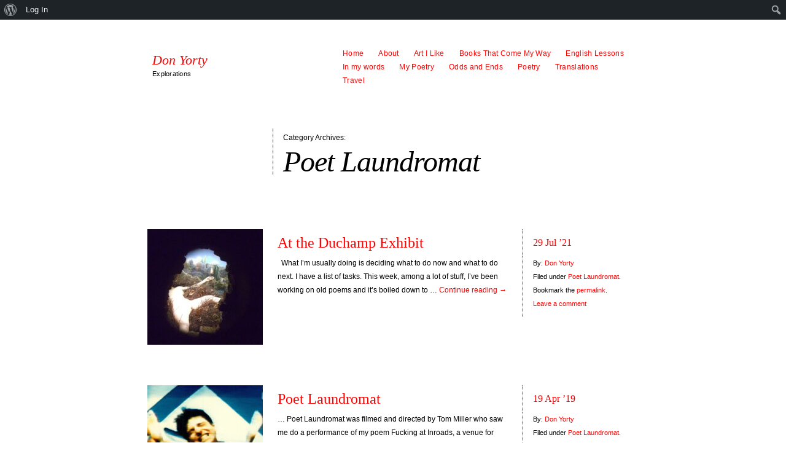

--- FILE ---
content_type: text/html; charset=UTF-8
request_url: https://donyorty.com/category/my-poetry/poet-laundromat/
body_size: 29447
content:
<!DOCTYPE html>
<!--[if lt IE 7 ]> <html lang="en" prefix="og: http://ogp.me/ns#" class="no-js ie6"> <![endif]-->
<!--[if IE 7 ]>    <html lang="en" prefix="og: http://ogp.me/ns#" class="no-js ie7"> <![endif]-->
<!--[if IE 8 ]>    <html lang="en" prefix="og: http://ogp.me/ns#" class="no-js ie8"> <![endif]-->
<!--[if IE 9 ]>    <html lang="en" prefix="og: http://ogp.me/ns#" class="no-js ie9"> <![endif]-->
<!--[if (gt IE 9)|!(IE)]><!--> <html lang="en" prefix="og: http://ogp.me/ns#" class="no-js"> <!--<![endif]-->
<head>
<meta charset="UTF-8" />
<title>Poet Laundromat Archives - Don YortyDon Yorty</title>
<link rel="profile" href="https://gmpg.org/xfn/11" />
<link rel="stylesheet" media="all" href="https://donyorty.com/wp-content/themes/autofocuspro/style.css" />
<link rel="pingback" href="https://donyorty.com/xmlrpc.php" />
<meta name="viewport" content="width=device-width" />
<meta name='robots' content='index, follow, max-image-preview:large, max-snippet:-1, max-video-preview:-1' />

	<!-- This site is optimized with the Yoast SEO plugin v26.7 - https://yoast.com/wordpress/plugins/seo/ -->
	<link rel="canonical" href="https://donyorty.com/category/my-poetry/poet-laundromat/" class="yoast-seo-meta-tag" />
	<meta property="og:locale" content="en_US" class="yoast-seo-meta-tag" />
	<meta property="og:type" content="article" class="yoast-seo-meta-tag" />
	<meta property="og:title" content="Poet Laundromat Archives - Don Yorty" class="yoast-seo-meta-tag" />
	<meta property="og:url" content="https://donyorty.com/category/my-poetry/poet-laundromat/" class="yoast-seo-meta-tag" />
	<meta property="og:site_name" content="Don Yorty" class="yoast-seo-meta-tag" />
	<meta property="og:image" content="https://donyorty.com/wp-content/uploads/2017/07/13619973_10153908718108440_1880748517619458829_n.jpg" class="yoast-seo-meta-tag" />
	<meta property="og:image:width" content="642" class="yoast-seo-meta-tag" />
	<meta property="og:image:height" content="960" class="yoast-seo-meta-tag" />
	<meta property="og:image:type" content="image/jpeg" class="yoast-seo-meta-tag" />
	<meta name="twitter:card" content="summary_large_image" class="yoast-seo-meta-tag" />
	<meta name="twitter:site" content="@DonYorty" class="yoast-seo-meta-tag" />
	<script type="application/ld+json" class="yoast-schema-graph">{"@context":"https://schema.org","@graph":[{"@type":"CollectionPage","@id":"https://donyorty.com/category/my-poetry/poet-laundromat/","url":"https://donyorty.com/category/my-poetry/poet-laundromat/","name":"Poet Laundromat Archives - Don Yorty","isPartOf":{"@id":"https://donyorty.com/#website"},"primaryImageOfPage":{"@id":"https://donyorty.com/category/my-poetry/poet-laundromat/#primaryimage"},"image":{"@id":"https://donyorty.com/category/my-poetry/poet-laundromat/#primaryimage"},"thumbnailUrl":"https://donyorty.com/wp-content/uploads/2021/07/CIMG9421.jpg","breadcrumb":{"@id":"https://donyorty.com/category/my-poetry/poet-laundromat/#breadcrumb"},"inLanguage":"en"},{"@type":"ImageObject","inLanguage":"en","@id":"https://donyorty.com/category/my-poetry/poet-laundromat/#primaryimage","url":"https://donyorty.com/wp-content/uploads/2021/07/CIMG9421.jpg","contentUrl":"https://donyorty.com/wp-content/uploads/2021/07/CIMG9421.jpg","width":1600,"height":1200},{"@type":"BreadcrumbList","@id":"https://donyorty.com/category/my-poetry/poet-laundromat/#breadcrumb","itemListElement":[{"@type":"ListItem","position":1,"name":"Home","item":"https://donyorty.com/"},{"@type":"ListItem","position":2,"name":"My Poetry","item":"https://donyorty.com/category/my-poetry/"},{"@type":"ListItem","position":3,"name":"Poet Laundromat"}]},{"@type":"WebSite","@id":"https://donyorty.com/#website","url":"https://donyorty.com/","name":"Don Yorty","description":"Explorations","publisher":{"@id":"https://donyorty.com/#organization"},"potentialAction":[{"@type":"SearchAction","target":{"@type":"EntryPoint","urlTemplate":"https://donyorty.com/?s={search_term_string}"},"query-input":{"@type":"PropertyValueSpecification","valueRequired":true,"valueName":"search_term_string"}}],"inLanguage":"en"},{"@type":"Organization","@id":"https://donyorty.com/#organization","name":"Don Yorty","url":"https://donyorty.com/","logo":{"@type":"ImageObject","inLanguage":"en","@id":"https://donyorty.com/#/schema/logo/image/","url":"https://donyorty.com/wp-content/uploads/2024/09/cropped-cropped-Don20Yorty20Logo203.png","contentUrl":"https://donyorty.com/wp-content/uploads/2024/09/cropped-cropped-Don20Yorty20Logo203.png","width":607,"height":607,"caption":"Don Yorty"},"image":{"@id":"https://donyorty.com/#/schema/logo/image/"},"sameAs":["https://x.com/DonYorty"]}]}</script>
	<!-- / Yoast SEO plugin. -->


<link rel='dns-prefetch' href='//secure.gravatar.com' />
<link rel='dns-prefetch' href='//stats.wp.com' />
<link rel='dns-prefetch' href='//v0.wordpress.com' />
<link rel='dns-prefetch' href='//jetpack.wordpress.com' />
<link rel='dns-prefetch' href='//s0.wp.com' />
<link rel='dns-prefetch' href='//public-api.wordpress.com' />
<link rel='dns-prefetch' href='//0.gravatar.com' />
<link rel='dns-prefetch' href='//1.gravatar.com' />
<link rel='dns-prefetch' href='//2.gravatar.com' />
<link rel='preconnect' href='//c0.wp.com' />
<link rel="alternate" type="application/rss+xml" title="Don Yorty &raquo; Feed" href="https://donyorty.com/feed/" />
<link rel="alternate" type="application/rss+xml" title="Don Yorty &raquo; Comments Feed" href="https://donyorty.com/comments/feed/" />
<link rel="alternate" type="application/rss+xml" title="Don Yorty &raquo; Poet Laundromat Category Feed" href="https://donyorty.com/category/my-poetry/poet-laundromat/feed/" />
<style id='wp-img-auto-sizes-contain-inline-css' type='text/css'>
img:is([sizes=auto i],[sizes^="auto," i]){contain-intrinsic-size:3000px 1500px}
/*# sourceURL=wp-img-auto-sizes-contain-inline-css */
</style>
<link rel='stylesheet' id='amazon-default-styles-css' href='https://donyorty.com/wp-content/plugins/amazon-product-in-a-post-plugin/css/amazon-default-plugin-styles.css?ver=1613998354' type='text/css' media='all' />
<link rel='stylesheet' id='amazon-frontend-styles-css' href='https://donyorty.com/wp-content/plugins/amazon-product-in-a-post-plugin/css/amazon-frontend.css?ver=1613998354' type='text/css' media='all' />
<link rel='stylesheet' id='dashicons-css' href='https://c0.wp.com/c/6.9/wp-includes/css/dashicons.min.css' type='text/css' media='all' />
<link rel='stylesheet' id='admin-bar-css' href='https://c0.wp.com/c/6.9/wp-includes/css/admin-bar.min.css' type='text/css' media='all' />
<style id='admin-bar-inline-css' type='text/css'>

		@media screen { html { margin-top: 32px !important; } }
		@media screen and ( max-width: 782px ) { html { margin-top: 46px !important; } }
	
@media print { #wpadminbar { display:none; } }

			.admin-bar {
				position: inherit !important;
				top: auto !important;
			}
			.admin-bar .goog-te-banner-frame {
				top: 32px !important
			}
			@media screen and (max-width: 782px) {
				.admin-bar .goog-te-banner-frame {
					top: 46px !important;
				}
			}
			@media screen and (max-width: 480px) {
				.admin-bar .goog-te-banner-frame {
					position: absolute;
				}
			}
		
/*# sourceURL=admin-bar-inline-css */
</style>
<style id='wp-emoji-styles-inline-css' type='text/css'>

	img.wp-smiley, img.emoji {
		display: inline !important;
		border: none !important;
		box-shadow: none !important;
		height: 1em !important;
		width: 1em !important;
		margin: 0 0.07em !important;
		vertical-align: -0.1em !important;
		background: none !important;
		padding: 0 !important;
	}
/*# sourceURL=wp-emoji-styles-inline-css */
</style>
<style id='wp-block-library-inline-css' type='text/css'>
:root{--wp-block-synced-color:#7a00df;--wp-block-synced-color--rgb:122,0,223;--wp-bound-block-color:var(--wp-block-synced-color);--wp-editor-canvas-background:#ddd;--wp-admin-theme-color:#007cba;--wp-admin-theme-color--rgb:0,124,186;--wp-admin-theme-color-darker-10:#006ba1;--wp-admin-theme-color-darker-10--rgb:0,107,160.5;--wp-admin-theme-color-darker-20:#005a87;--wp-admin-theme-color-darker-20--rgb:0,90,135;--wp-admin-border-width-focus:2px}@media (min-resolution:192dpi){:root{--wp-admin-border-width-focus:1.5px}}.wp-element-button{cursor:pointer}:root .has-very-light-gray-background-color{background-color:#eee}:root .has-very-dark-gray-background-color{background-color:#313131}:root .has-very-light-gray-color{color:#eee}:root .has-very-dark-gray-color{color:#313131}:root .has-vivid-green-cyan-to-vivid-cyan-blue-gradient-background{background:linear-gradient(135deg,#00d084,#0693e3)}:root .has-purple-crush-gradient-background{background:linear-gradient(135deg,#34e2e4,#4721fb 50%,#ab1dfe)}:root .has-hazy-dawn-gradient-background{background:linear-gradient(135deg,#faaca8,#dad0ec)}:root .has-subdued-olive-gradient-background{background:linear-gradient(135deg,#fafae1,#67a671)}:root .has-atomic-cream-gradient-background{background:linear-gradient(135deg,#fdd79a,#004a59)}:root .has-nightshade-gradient-background{background:linear-gradient(135deg,#330968,#31cdcf)}:root .has-midnight-gradient-background{background:linear-gradient(135deg,#020381,#2874fc)}:root{--wp--preset--font-size--normal:16px;--wp--preset--font-size--huge:42px}.has-regular-font-size{font-size:1em}.has-larger-font-size{font-size:2.625em}.has-normal-font-size{font-size:var(--wp--preset--font-size--normal)}.has-huge-font-size{font-size:var(--wp--preset--font-size--huge)}.has-text-align-center{text-align:center}.has-text-align-left{text-align:left}.has-text-align-right{text-align:right}.has-fit-text{white-space:nowrap!important}#end-resizable-editor-section{display:none}.aligncenter{clear:both}.items-justified-left{justify-content:flex-start}.items-justified-center{justify-content:center}.items-justified-right{justify-content:flex-end}.items-justified-space-between{justify-content:space-between}.screen-reader-text{border:0;clip-path:inset(50%);height:1px;margin:-1px;overflow:hidden;padding:0;position:absolute;width:1px;word-wrap:normal!important}.screen-reader-text:focus{background-color:#ddd;clip-path:none;color:#444;display:block;font-size:1em;height:auto;left:5px;line-height:normal;padding:15px 23px 14px;text-decoration:none;top:5px;width:auto;z-index:100000}html :where(.has-border-color){border-style:solid}html :where([style*=border-top-color]){border-top-style:solid}html :where([style*=border-right-color]){border-right-style:solid}html :where([style*=border-bottom-color]){border-bottom-style:solid}html :where([style*=border-left-color]){border-left-style:solid}html :where([style*=border-width]){border-style:solid}html :where([style*=border-top-width]){border-top-style:solid}html :where([style*=border-right-width]){border-right-style:solid}html :where([style*=border-bottom-width]){border-bottom-style:solid}html :where([style*=border-left-width]){border-left-style:solid}html :where(img[class*=wp-image-]){height:auto;max-width:100%}:where(figure){margin:0 0 1em}html :where(.is-position-sticky){--wp-admin--admin-bar--position-offset:var(--wp-admin--admin-bar--height,0px)}@media screen and (max-width:600px){html :where(.is-position-sticky){--wp-admin--admin-bar--position-offset:0px}}

/*# sourceURL=wp-block-library-inline-css */
</style><style id='wp-block-button-inline-css' type='text/css'>
.wp-block-button__link{align-content:center;box-sizing:border-box;cursor:pointer;display:inline-block;height:100%;text-align:center;word-break:break-word}.wp-block-button__link.aligncenter{text-align:center}.wp-block-button__link.alignright{text-align:right}:where(.wp-block-button__link){border-radius:9999px;box-shadow:none;padding:calc(.667em + 2px) calc(1.333em + 2px);text-decoration:none}.wp-block-button[style*=text-decoration] .wp-block-button__link{text-decoration:inherit}.wp-block-buttons>.wp-block-button.has-custom-width{max-width:none}.wp-block-buttons>.wp-block-button.has-custom-width .wp-block-button__link{width:100%}.wp-block-buttons>.wp-block-button.has-custom-font-size .wp-block-button__link{font-size:inherit}.wp-block-buttons>.wp-block-button.wp-block-button__width-25{width:calc(25% - var(--wp--style--block-gap, .5em)*.75)}.wp-block-buttons>.wp-block-button.wp-block-button__width-50{width:calc(50% - var(--wp--style--block-gap, .5em)*.5)}.wp-block-buttons>.wp-block-button.wp-block-button__width-75{width:calc(75% - var(--wp--style--block-gap, .5em)*.25)}.wp-block-buttons>.wp-block-button.wp-block-button__width-100{flex-basis:100%;width:100%}.wp-block-buttons.is-vertical>.wp-block-button.wp-block-button__width-25{width:25%}.wp-block-buttons.is-vertical>.wp-block-button.wp-block-button__width-50{width:50%}.wp-block-buttons.is-vertical>.wp-block-button.wp-block-button__width-75{width:75%}.wp-block-button.is-style-squared,.wp-block-button__link.wp-block-button.is-style-squared{border-radius:0}.wp-block-button.no-border-radius,.wp-block-button__link.no-border-radius{border-radius:0!important}:root :where(.wp-block-button .wp-block-button__link.is-style-outline),:root :where(.wp-block-button.is-style-outline>.wp-block-button__link){border:2px solid;padding:.667em 1.333em}:root :where(.wp-block-button .wp-block-button__link.is-style-outline:not(.has-text-color)),:root :where(.wp-block-button.is-style-outline>.wp-block-button__link:not(.has-text-color)){color:currentColor}:root :where(.wp-block-button .wp-block-button__link.is-style-outline:not(.has-background)),:root :where(.wp-block-button.is-style-outline>.wp-block-button__link:not(.has-background)){background-color:initial;background-image:none}
/*# sourceURL=https://c0.wp.com/c/6.9/wp-includes/blocks/button/style.min.css */
</style>
<style id='wp-block-categories-inline-css' type='text/css'>
.wp-block-categories{box-sizing:border-box}.wp-block-categories.alignleft{margin-right:2em}.wp-block-categories.alignright{margin-left:2em}.wp-block-categories.wp-block-categories-dropdown.aligncenter{text-align:center}.wp-block-categories .wp-block-categories__label{display:block;width:100%}
/*# sourceURL=https://c0.wp.com/c/6.9/wp-includes/blocks/categories/style.min.css */
</style>
<style id='wp-block-heading-inline-css' type='text/css'>
h1:where(.wp-block-heading).has-background,h2:where(.wp-block-heading).has-background,h3:where(.wp-block-heading).has-background,h4:where(.wp-block-heading).has-background,h5:where(.wp-block-heading).has-background,h6:where(.wp-block-heading).has-background{padding:1.25em 2.375em}h1.has-text-align-left[style*=writing-mode]:where([style*=vertical-lr]),h1.has-text-align-right[style*=writing-mode]:where([style*=vertical-rl]),h2.has-text-align-left[style*=writing-mode]:where([style*=vertical-lr]),h2.has-text-align-right[style*=writing-mode]:where([style*=vertical-rl]),h3.has-text-align-left[style*=writing-mode]:where([style*=vertical-lr]),h3.has-text-align-right[style*=writing-mode]:where([style*=vertical-rl]),h4.has-text-align-left[style*=writing-mode]:where([style*=vertical-lr]),h4.has-text-align-right[style*=writing-mode]:where([style*=vertical-rl]),h5.has-text-align-left[style*=writing-mode]:where([style*=vertical-lr]),h5.has-text-align-right[style*=writing-mode]:where([style*=vertical-rl]),h6.has-text-align-left[style*=writing-mode]:where([style*=vertical-lr]),h6.has-text-align-right[style*=writing-mode]:where([style*=vertical-rl]){rotate:180deg}
/*# sourceURL=https://c0.wp.com/c/6.9/wp-includes/blocks/heading/style.min.css */
</style>
<style id='wp-block-image-inline-css' type='text/css'>
.wp-block-image>a,.wp-block-image>figure>a{display:inline-block}.wp-block-image img{box-sizing:border-box;height:auto;max-width:100%;vertical-align:bottom}@media not (prefers-reduced-motion){.wp-block-image img.hide{visibility:hidden}.wp-block-image img.show{animation:show-content-image .4s}}.wp-block-image[style*=border-radius] img,.wp-block-image[style*=border-radius]>a{border-radius:inherit}.wp-block-image.has-custom-border img{box-sizing:border-box}.wp-block-image.aligncenter{text-align:center}.wp-block-image.alignfull>a,.wp-block-image.alignwide>a{width:100%}.wp-block-image.alignfull img,.wp-block-image.alignwide img{height:auto;width:100%}.wp-block-image .aligncenter,.wp-block-image .alignleft,.wp-block-image .alignright,.wp-block-image.aligncenter,.wp-block-image.alignleft,.wp-block-image.alignright{display:table}.wp-block-image .aligncenter>figcaption,.wp-block-image .alignleft>figcaption,.wp-block-image .alignright>figcaption,.wp-block-image.aligncenter>figcaption,.wp-block-image.alignleft>figcaption,.wp-block-image.alignright>figcaption{caption-side:bottom;display:table-caption}.wp-block-image .alignleft{float:left;margin:.5em 1em .5em 0}.wp-block-image .alignright{float:right;margin:.5em 0 .5em 1em}.wp-block-image .aligncenter{margin-left:auto;margin-right:auto}.wp-block-image :where(figcaption){margin-bottom:1em;margin-top:.5em}.wp-block-image.is-style-circle-mask img{border-radius:9999px}@supports ((-webkit-mask-image:none) or (mask-image:none)) or (-webkit-mask-image:none){.wp-block-image.is-style-circle-mask img{border-radius:0;-webkit-mask-image:url('data:image/svg+xml;utf8,<svg viewBox="0 0 100 100" xmlns="http://www.w3.org/2000/svg"><circle cx="50" cy="50" r="50"/></svg>');mask-image:url('data:image/svg+xml;utf8,<svg viewBox="0 0 100 100" xmlns="http://www.w3.org/2000/svg"><circle cx="50" cy="50" r="50"/></svg>');mask-mode:alpha;-webkit-mask-position:center;mask-position:center;-webkit-mask-repeat:no-repeat;mask-repeat:no-repeat;-webkit-mask-size:contain;mask-size:contain}}:root :where(.wp-block-image.is-style-rounded img,.wp-block-image .is-style-rounded img){border-radius:9999px}.wp-block-image figure{margin:0}.wp-lightbox-container{display:flex;flex-direction:column;position:relative}.wp-lightbox-container img{cursor:zoom-in}.wp-lightbox-container img:hover+button{opacity:1}.wp-lightbox-container button{align-items:center;backdrop-filter:blur(16px) saturate(180%);background-color:#5a5a5a40;border:none;border-radius:4px;cursor:zoom-in;display:flex;height:20px;justify-content:center;opacity:0;padding:0;position:absolute;right:16px;text-align:center;top:16px;width:20px;z-index:100}@media not (prefers-reduced-motion){.wp-lightbox-container button{transition:opacity .2s ease}}.wp-lightbox-container button:focus-visible{outline:3px auto #5a5a5a40;outline:3px auto -webkit-focus-ring-color;outline-offset:3px}.wp-lightbox-container button:hover{cursor:pointer;opacity:1}.wp-lightbox-container button:focus{opacity:1}.wp-lightbox-container button:focus,.wp-lightbox-container button:hover,.wp-lightbox-container button:not(:hover):not(:active):not(.has-background){background-color:#5a5a5a40;border:none}.wp-lightbox-overlay{box-sizing:border-box;cursor:zoom-out;height:100vh;left:0;overflow:hidden;position:fixed;top:0;visibility:hidden;width:100%;z-index:100000}.wp-lightbox-overlay .close-button{align-items:center;cursor:pointer;display:flex;justify-content:center;min-height:40px;min-width:40px;padding:0;position:absolute;right:calc(env(safe-area-inset-right) + 16px);top:calc(env(safe-area-inset-top) + 16px);z-index:5000000}.wp-lightbox-overlay .close-button:focus,.wp-lightbox-overlay .close-button:hover,.wp-lightbox-overlay .close-button:not(:hover):not(:active):not(.has-background){background:none;border:none}.wp-lightbox-overlay .lightbox-image-container{height:var(--wp--lightbox-container-height);left:50%;overflow:hidden;position:absolute;top:50%;transform:translate(-50%,-50%);transform-origin:top left;width:var(--wp--lightbox-container-width);z-index:9999999999}.wp-lightbox-overlay .wp-block-image{align-items:center;box-sizing:border-box;display:flex;height:100%;justify-content:center;margin:0;position:relative;transform-origin:0 0;width:100%;z-index:3000000}.wp-lightbox-overlay .wp-block-image img{height:var(--wp--lightbox-image-height);min-height:var(--wp--lightbox-image-height);min-width:var(--wp--lightbox-image-width);width:var(--wp--lightbox-image-width)}.wp-lightbox-overlay .wp-block-image figcaption{display:none}.wp-lightbox-overlay button{background:none;border:none}.wp-lightbox-overlay .scrim{background-color:#fff;height:100%;opacity:.9;position:absolute;width:100%;z-index:2000000}.wp-lightbox-overlay.active{visibility:visible}@media not (prefers-reduced-motion){.wp-lightbox-overlay.active{animation:turn-on-visibility .25s both}.wp-lightbox-overlay.active img{animation:turn-on-visibility .35s both}.wp-lightbox-overlay.show-closing-animation:not(.active){animation:turn-off-visibility .35s both}.wp-lightbox-overlay.show-closing-animation:not(.active) img{animation:turn-off-visibility .25s both}.wp-lightbox-overlay.zoom.active{animation:none;opacity:1;visibility:visible}.wp-lightbox-overlay.zoom.active .lightbox-image-container{animation:lightbox-zoom-in .4s}.wp-lightbox-overlay.zoom.active .lightbox-image-container img{animation:none}.wp-lightbox-overlay.zoom.active .scrim{animation:turn-on-visibility .4s forwards}.wp-lightbox-overlay.zoom.show-closing-animation:not(.active){animation:none}.wp-lightbox-overlay.zoom.show-closing-animation:not(.active) .lightbox-image-container{animation:lightbox-zoom-out .4s}.wp-lightbox-overlay.zoom.show-closing-animation:not(.active) .lightbox-image-container img{animation:none}.wp-lightbox-overlay.zoom.show-closing-animation:not(.active) .scrim{animation:turn-off-visibility .4s forwards}}@keyframes show-content-image{0%{visibility:hidden}99%{visibility:hidden}to{visibility:visible}}@keyframes turn-on-visibility{0%{opacity:0}to{opacity:1}}@keyframes turn-off-visibility{0%{opacity:1;visibility:visible}99%{opacity:0;visibility:visible}to{opacity:0;visibility:hidden}}@keyframes lightbox-zoom-in{0%{transform:translate(calc((-100vw + var(--wp--lightbox-scrollbar-width))/2 + var(--wp--lightbox-initial-left-position)),calc(-50vh + var(--wp--lightbox-initial-top-position))) scale(var(--wp--lightbox-scale))}to{transform:translate(-50%,-50%) scale(1)}}@keyframes lightbox-zoom-out{0%{transform:translate(-50%,-50%) scale(1);visibility:visible}99%{visibility:visible}to{transform:translate(calc((-100vw + var(--wp--lightbox-scrollbar-width))/2 + var(--wp--lightbox-initial-left-position)),calc(-50vh + var(--wp--lightbox-initial-top-position))) scale(var(--wp--lightbox-scale));visibility:hidden}}
/*# sourceURL=https://c0.wp.com/c/6.9/wp-includes/blocks/image/style.min.css */
</style>
<style id='wp-block-latest-comments-inline-css' type='text/css'>
ol.wp-block-latest-comments{box-sizing:border-box;margin-left:0}:where(.wp-block-latest-comments:not([style*=line-height] .wp-block-latest-comments__comment)){line-height:1.1}:where(.wp-block-latest-comments:not([style*=line-height] .wp-block-latest-comments__comment-excerpt p)){line-height:1.8}.has-dates :where(.wp-block-latest-comments:not([style*=line-height])),.has-excerpts :where(.wp-block-latest-comments:not([style*=line-height])){line-height:1.5}.wp-block-latest-comments .wp-block-latest-comments{padding-left:0}.wp-block-latest-comments__comment{list-style:none;margin-bottom:1em}.has-avatars .wp-block-latest-comments__comment{list-style:none;min-height:2.25em}.has-avatars .wp-block-latest-comments__comment .wp-block-latest-comments__comment-excerpt,.has-avatars .wp-block-latest-comments__comment .wp-block-latest-comments__comment-meta{margin-left:3.25em}.wp-block-latest-comments__comment-excerpt p{font-size:.875em;margin:.36em 0 1.4em}.wp-block-latest-comments__comment-date{display:block;font-size:.75em}.wp-block-latest-comments .avatar,.wp-block-latest-comments__comment-avatar{border-radius:1.5em;display:block;float:left;height:2.5em;margin-right:.75em;width:2.5em}.wp-block-latest-comments[class*=-font-size] a,.wp-block-latest-comments[style*=font-size] a{font-size:inherit}
/*# sourceURL=https://c0.wp.com/c/6.9/wp-includes/blocks/latest-comments/style.min.css */
</style>
<style id='wp-block-list-inline-css' type='text/css'>
ol,ul{box-sizing:border-box}:root :where(.wp-block-list.has-background){padding:1.25em 2.375em}
/*# sourceURL=https://c0.wp.com/c/6.9/wp-includes/blocks/list/style.min.css */
</style>
<style id='wp-block-buttons-inline-css' type='text/css'>
.wp-block-buttons{box-sizing:border-box}.wp-block-buttons.is-vertical{flex-direction:column}.wp-block-buttons.is-vertical>.wp-block-button:last-child{margin-bottom:0}.wp-block-buttons>.wp-block-button{display:inline-block;margin:0}.wp-block-buttons.is-content-justification-left{justify-content:flex-start}.wp-block-buttons.is-content-justification-left.is-vertical{align-items:flex-start}.wp-block-buttons.is-content-justification-center{justify-content:center}.wp-block-buttons.is-content-justification-center.is-vertical{align-items:center}.wp-block-buttons.is-content-justification-right{justify-content:flex-end}.wp-block-buttons.is-content-justification-right.is-vertical{align-items:flex-end}.wp-block-buttons.is-content-justification-space-between{justify-content:space-between}.wp-block-buttons.aligncenter{text-align:center}.wp-block-buttons:not(.is-content-justification-space-between,.is-content-justification-right,.is-content-justification-left,.is-content-justification-center) .wp-block-button.aligncenter{margin-left:auto;margin-right:auto;width:100%}.wp-block-buttons[style*=text-decoration] .wp-block-button,.wp-block-buttons[style*=text-decoration] .wp-block-button__link{text-decoration:inherit}.wp-block-buttons.has-custom-font-size .wp-block-button__link{font-size:inherit}.wp-block-buttons .wp-block-button__link{width:100%}.wp-block-button.aligncenter{text-align:center}
/*# sourceURL=https://c0.wp.com/c/6.9/wp-includes/blocks/buttons/style.min.css */
</style>
<style id='wp-block-search-inline-css' type='text/css'>
.wp-block-search__button{margin-left:10px;word-break:normal}.wp-block-search__button.has-icon{line-height:0}.wp-block-search__button svg{height:1.25em;min-height:24px;min-width:24px;width:1.25em;fill:currentColor;vertical-align:text-bottom}:where(.wp-block-search__button){border:1px solid #ccc;padding:6px 10px}.wp-block-search__inside-wrapper{display:flex;flex:auto;flex-wrap:nowrap;max-width:100%}.wp-block-search__label{width:100%}.wp-block-search.wp-block-search__button-only .wp-block-search__button{box-sizing:border-box;display:flex;flex-shrink:0;justify-content:center;margin-left:0;max-width:100%}.wp-block-search.wp-block-search__button-only .wp-block-search__inside-wrapper{min-width:0!important;transition-property:width}.wp-block-search.wp-block-search__button-only .wp-block-search__input{flex-basis:100%;transition-duration:.3s}.wp-block-search.wp-block-search__button-only.wp-block-search__searchfield-hidden,.wp-block-search.wp-block-search__button-only.wp-block-search__searchfield-hidden .wp-block-search__inside-wrapper{overflow:hidden}.wp-block-search.wp-block-search__button-only.wp-block-search__searchfield-hidden .wp-block-search__input{border-left-width:0!important;border-right-width:0!important;flex-basis:0;flex-grow:0;margin:0;min-width:0!important;padding-left:0!important;padding-right:0!important;width:0!important}:where(.wp-block-search__input){appearance:none;border:1px solid #949494;flex-grow:1;font-family:inherit;font-size:inherit;font-style:inherit;font-weight:inherit;letter-spacing:inherit;line-height:inherit;margin-left:0;margin-right:0;min-width:3rem;padding:8px;text-decoration:unset!important;text-transform:inherit}:where(.wp-block-search__button-inside .wp-block-search__inside-wrapper){background-color:#fff;border:1px solid #949494;box-sizing:border-box;padding:4px}:where(.wp-block-search__button-inside .wp-block-search__inside-wrapper) .wp-block-search__input{border:none;border-radius:0;padding:0 4px}:where(.wp-block-search__button-inside .wp-block-search__inside-wrapper) .wp-block-search__input:focus{outline:none}:where(.wp-block-search__button-inside .wp-block-search__inside-wrapper) :where(.wp-block-search__button){padding:4px 8px}.wp-block-search.aligncenter .wp-block-search__inside-wrapper{margin:auto}.wp-block[data-align=right] .wp-block-search.wp-block-search__button-only .wp-block-search__inside-wrapper{float:right}
/*# sourceURL=https://c0.wp.com/c/6.9/wp-includes/blocks/search/style.min.css */
</style>
<style id='wp-block-columns-inline-css' type='text/css'>
.wp-block-columns{box-sizing:border-box;display:flex;flex-wrap:wrap!important}@media (min-width:782px){.wp-block-columns{flex-wrap:nowrap!important}}.wp-block-columns{align-items:normal!important}.wp-block-columns.are-vertically-aligned-top{align-items:flex-start}.wp-block-columns.are-vertically-aligned-center{align-items:center}.wp-block-columns.are-vertically-aligned-bottom{align-items:flex-end}@media (max-width:781px){.wp-block-columns:not(.is-not-stacked-on-mobile)>.wp-block-column{flex-basis:100%!important}}@media (min-width:782px){.wp-block-columns:not(.is-not-stacked-on-mobile)>.wp-block-column{flex-basis:0;flex-grow:1}.wp-block-columns:not(.is-not-stacked-on-mobile)>.wp-block-column[style*=flex-basis]{flex-grow:0}}.wp-block-columns.is-not-stacked-on-mobile{flex-wrap:nowrap!important}.wp-block-columns.is-not-stacked-on-mobile>.wp-block-column{flex-basis:0;flex-grow:1}.wp-block-columns.is-not-stacked-on-mobile>.wp-block-column[style*=flex-basis]{flex-grow:0}:where(.wp-block-columns){margin-bottom:1.75em}:where(.wp-block-columns.has-background){padding:1.25em 2.375em}.wp-block-column{flex-grow:1;min-width:0;overflow-wrap:break-word;word-break:break-word}.wp-block-column.is-vertically-aligned-top{align-self:flex-start}.wp-block-column.is-vertically-aligned-center{align-self:center}.wp-block-column.is-vertically-aligned-bottom{align-self:flex-end}.wp-block-column.is-vertically-aligned-stretch{align-self:stretch}.wp-block-column.is-vertically-aligned-bottom,.wp-block-column.is-vertically-aligned-center,.wp-block-column.is-vertically-aligned-top{width:100%}
/*# sourceURL=https://c0.wp.com/c/6.9/wp-includes/blocks/columns/style.min.css */
</style>
<style id='global-styles-inline-css' type='text/css'>
:root{--wp--preset--aspect-ratio--square: 1;--wp--preset--aspect-ratio--4-3: 4/3;--wp--preset--aspect-ratio--3-4: 3/4;--wp--preset--aspect-ratio--3-2: 3/2;--wp--preset--aspect-ratio--2-3: 2/3;--wp--preset--aspect-ratio--16-9: 16/9;--wp--preset--aspect-ratio--9-16: 9/16;--wp--preset--color--black: #000000;--wp--preset--color--cyan-bluish-gray: #abb8c3;--wp--preset--color--white: #ffffff;--wp--preset--color--pale-pink: #f78da7;--wp--preset--color--vivid-red: #cf2e2e;--wp--preset--color--luminous-vivid-orange: #ff6900;--wp--preset--color--luminous-vivid-amber: #fcb900;--wp--preset--color--light-green-cyan: #7bdcb5;--wp--preset--color--vivid-green-cyan: #00d084;--wp--preset--color--pale-cyan-blue: #8ed1fc;--wp--preset--color--vivid-cyan-blue: #0693e3;--wp--preset--color--vivid-purple: #9b51e0;--wp--preset--gradient--vivid-cyan-blue-to-vivid-purple: linear-gradient(135deg,rgb(6,147,227) 0%,rgb(155,81,224) 100%);--wp--preset--gradient--light-green-cyan-to-vivid-green-cyan: linear-gradient(135deg,rgb(122,220,180) 0%,rgb(0,208,130) 100%);--wp--preset--gradient--luminous-vivid-amber-to-luminous-vivid-orange: linear-gradient(135deg,rgb(252,185,0) 0%,rgb(255,105,0) 100%);--wp--preset--gradient--luminous-vivid-orange-to-vivid-red: linear-gradient(135deg,rgb(255,105,0) 0%,rgb(207,46,46) 100%);--wp--preset--gradient--very-light-gray-to-cyan-bluish-gray: linear-gradient(135deg,rgb(238,238,238) 0%,rgb(169,184,195) 100%);--wp--preset--gradient--cool-to-warm-spectrum: linear-gradient(135deg,rgb(74,234,220) 0%,rgb(151,120,209) 20%,rgb(207,42,186) 40%,rgb(238,44,130) 60%,rgb(251,105,98) 80%,rgb(254,248,76) 100%);--wp--preset--gradient--blush-light-purple: linear-gradient(135deg,rgb(255,206,236) 0%,rgb(152,150,240) 100%);--wp--preset--gradient--blush-bordeaux: linear-gradient(135deg,rgb(254,205,165) 0%,rgb(254,45,45) 50%,rgb(107,0,62) 100%);--wp--preset--gradient--luminous-dusk: linear-gradient(135deg,rgb(255,203,112) 0%,rgb(199,81,192) 50%,rgb(65,88,208) 100%);--wp--preset--gradient--pale-ocean: linear-gradient(135deg,rgb(255,245,203) 0%,rgb(182,227,212) 50%,rgb(51,167,181) 100%);--wp--preset--gradient--electric-grass: linear-gradient(135deg,rgb(202,248,128) 0%,rgb(113,206,126) 100%);--wp--preset--gradient--midnight: linear-gradient(135deg,rgb(2,3,129) 0%,rgb(40,116,252) 100%);--wp--preset--font-size--small: 13px;--wp--preset--font-size--medium: 20px;--wp--preset--font-size--large: 36px;--wp--preset--font-size--x-large: 42px;--wp--preset--spacing--20: 0.44rem;--wp--preset--spacing--30: 0.67rem;--wp--preset--spacing--40: 1rem;--wp--preset--spacing--50: 1.5rem;--wp--preset--spacing--60: 2.25rem;--wp--preset--spacing--70: 3.38rem;--wp--preset--spacing--80: 5.06rem;--wp--preset--shadow--natural: 6px 6px 9px rgba(0, 0, 0, 0.2);--wp--preset--shadow--deep: 12px 12px 50px rgba(0, 0, 0, 0.4);--wp--preset--shadow--sharp: 6px 6px 0px rgba(0, 0, 0, 0.2);--wp--preset--shadow--outlined: 6px 6px 0px -3px rgb(255, 255, 255), 6px 6px rgb(0, 0, 0);--wp--preset--shadow--crisp: 6px 6px 0px rgb(0, 0, 0);}:where(.is-layout-flex){gap: 0.5em;}:where(.is-layout-grid){gap: 0.5em;}body .is-layout-flex{display: flex;}.is-layout-flex{flex-wrap: wrap;align-items: center;}.is-layout-flex > :is(*, div){margin: 0;}body .is-layout-grid{display: grid;}.is-layout-grid > :is(*, div){margin: 0;}:where(.wp-block-columns.is-layout-flex){gap: 2em;}:where(.wp-block-columns.is-layout-grid){gap: 2em;}:where(.wp-block-post-template.is-layout-flex){gap: 1.25em;}:where(.wp-block-post-template.is-layout-grid){gap: 1.25em;}.has-black-color{color: var(--wp--preset--color--black) !important;}.has-cyan-bluish-gray-color{color: var(--wp--preset--color--cyan-bluish-gray) !important;}.has-white-color{color: var(--wp--preset--color--white) !important;}.has-pale-pink-color{color: var(--wp--preset--color--pale-pink) !important;}.has-vivid-red-color{color: var(--wp--preset--color--vivid-red) !important;}.has-luminous-vivid-orange-color{color: var(--wp--preset--color--luminous-vivid-orange) !important;}.has-luminous-vivid-amber-color{color: var(--wp--preset--color--luminous-vivid-amber) !important;}.has-light-green-cyan-color{color: var(--wp--preset--color--light-green-cyan) !important;}.has-vivid-green-cyan-color{color: var(--wp--preset--color--vivid-green-cyan) !important;}.has-pale-cyan-blue-color{color: var(--wp--preset--color--pale-cyan-blue) !important;}.has-vivid-cyan-blue-color{color: var(--wp--preset--color--vivid-cyan-blue) !important;}.has-vivid-purple-color{color: var(--wp--preset--color--vivid-purple) !important;}.has-black-background-color{background-color: var(--wp--preset--color--black) !important;}.has-cyan-bluish-gray-background-color{background-color: var(--wp--preset--color--cyan-bluish-gray) !important;}.has-white-background-color{background-color: var(--wp--preset--color--white) !important;}.has-pale-pink-background-color{background-color: var(--wp--preset--color--pale-pink) !important;}.has-vivid-red-background-color{background-color: var(--wp--preset--color--vivid-red) !important;}.has-luminous-vivid-orange-background-color{background-color: var(--wp--preset--color--luminous-vivid-orange) !important;}.has-luminous-vivid-amber-background-color{background-color: var(--wp--preset--color--luminous-vivid-amber) !important;}.has-light-green-cyan-background-color{background-color: var(--wp--preset--color--light-green-cyan) !important;}.has-vivid-green-cyan-background-color{background-color: var(--wp--preset--color--vivid-green-cyan) !important;}.has-pale-cyan-blue-background-color{background-color: var(--wp--preset--color--pale-cyan-blue) !important;}.has-vivid-cyan-blue-background-color{background-color: var(--wp--preset--color--vivid-cyan-blue) !important;}.has-vivid-purple-background-color{background-color: var(--wp--preset--color--vivid-purple) !important;}.has-black-border-color{border-color: var(--wp--preset--color--black) !important;}.has-cyan-bluish-gray-border-color{border-color: var(--wp--preset--color--cyan-bluish-gray) !important;}.has-white-border-color{border-color: var(--wp--preset--color--white) !important;}.has-pale-pink-border-color{border-color: var(--wp--preset--color--pale-pink) !important;}.has-vivid-red-border-color{border-color: var(--wp--preset--color--vivid-red) !important;}.has-luminous-vivid-orange-border-color{border-color: var(--wp--preset--color--luminous-vivid-orange) !important;}.has-luminous-vivid-amber-border-color{border-color: var(--wp--preset--color--luminous-vivid-amber) !important;}.has-light-green-cyan-border-color{border-color: var(--wp--preset--color--light-green-cyan) !important;}.has-vivid-green-cyan-border-color{border-color: var(--wp--preset--color--vivid-green-cyan) !important;}.has-pale-cyan-blue-border-color{border-color: var(--wp--preset--color--pale-cyan-blue) !important;}.has-vivid-cyan-blue-border-color{border-color: var(--wp--preset--color--vivid-cyan-blue) !important;}.has-vivid-purple-border-color{border-color: var(--wp--preset--color--vivid-purple) !important;}.has-vivid-cyan-blue-to-vivid-purple-gradient-background{background: var(--wp--preset--gradient--vivid-cyan-blue-to-vivid-purple) !important;}.has-light-green-cyan-to-vivid-green-cyan-gradient-background{background: var(--wp--preset--gradient--light-green-cyan-to-vivid-green-cyan) !important;}.has-luminous-vivid-amber-to-luminous-vivid-orange-gradient-background{background: var(--wp--preset--gradient--luminous-vivid-amber-to-luminous-vivid-orange) !important;}.has-luminous-vivid-orange-to-vivid-red-gradient-background{background: var(--wp--preset--gradient--luminous-vivid-orange-to-vivid-red) !important;}.has-very-light-gray-to-cyan-bluish-gray-gradient-background{background: var(--wp--preset--gradient--very-light-gray-to-cyan-bluish-gray) !important;}.has-cool-to-warm-spectrum-gradient-background{background: var(--wp--preset--gradient--cool-to-warm-spectrum) !important;}.has-blush-light-purple-gradient-background{background: var(--wp--preset--gradient--blush-light-purple) !important;}.has-blush-bordeaux-gradient-background{background: var(--wp--preset--gradient--blush-bordeaux) !important;}.has-luminous-dusk-gradient-background{background: var(--wp--preset--gradient--luminous-dusk) !important;}.has-pale-ocean-gradient-background{background: var(--wp--preset--gradient--pale-ocean) !important;}.has-electric-grass-gradient-background{background: var(--wp--preset--gradient--electric-grass) !important;}.has-midnight-gradient-background{background: var(--wp--preset--gradient--midnight) !important;}.has-small-font-size{font-size: var(--wp--preset--font-size--small) !important;}.has-medium-font-size{font-size: var(--wp--preset--font-size--medium) !important;}.has-large-font-size{font-size: var(--wp--preset--font-size--large) !important;}.has-x-large-font-size{font-size: var(--wp--preset--font-size--x-large) !important;}
:where(.wp-block-columns.is-layout-flex){gap: 2em;}:where(.wp-block-columns.is-layout-grid){gap: 2em;}
/*# sourceURL=global-styles-inline-css */
</style>
<style id='core-block-supports-inline-css' type='text/css'>
.wp-container-core-columns-is-layout-9d6595d7{flex-wrap:nowrap;}
/*# sourceURL=core-block-supports-inline-css */
</style>

<style id='classic-theme-styles-inline-css' type='text/css'>
/*! This file is auto-generated */
.wp-block-button__link{color:#fff;background-color:#32373c;border-radius:9999px;box-shadow:none;text-decoration:none;padding:calc(.667em + 2px) calc(1.333em + 2px);font-size:1.125em}.wp-block-file__button{background:#32373c;color:#fff;text-decoration:none}
/*# sourceURL=/wp-includes/css/classic-themes.min.css */
</style>
<link rel='stylesheet' id='bbp-default-css' href='https://donyorty.com/wp-content/plugins/bbpress/templates/default/css/bbpress.min.css?ver=2.6.14' type='text/css' media='all' />
<link rel='stylesheet' id='bp-admin-bar-css' href='https://donyorty.com/wp-content/plugins/buddypress/bp-core/css/admin-bar.min.css?ver=14.4.0' type='text/css' media='all' />
<link rel='stylesheet' id='nextgen-download-gallery-css' href='https://donyorty.com/wp-content/plugins/nextgen-download-gallery/static/css/style.css?ver=1.6.2' type='text/css' media='all' />
<link rel='stylesheet' id='amazon-lightbox-css' href='https://donyorty.com/wp-content/plugins/amazon-product-in-a-post-plugin/css/amazon-lightbox.css?ver=1613998354' type='text/css' media='all' />
<link rel='stylesheet' id='iphone-css' href='https://donyorty.com/wp-content/themes/autofocuspro/css/style.iphone.css?ver=2.0' type='text/css' media='screen' />
<script type="text/javascript" id="jquery-core-js-extra">
/* <![CDATA[ */
var appipTemplates = {"templates":[{"location":"core","name":"Default","ID":"default"},{"location":"product","name":"Amazon Layout","ID":"amazon-layout"},{"location":"products","name":"Alternate","ID":"fluffy"},{"location":"product","name":"Dark","ID":"dark"},{"location":"product","name":"Dark: Image Right","ID":"dark-reversed"},{"location":"product","name":"Dark: Image Top","ID":"dark-image-top"},{"location":"product","name":"Light","ID":"light"},{"location":"product","name":"Light: Image Right","ID":"light-reversed"},{"location":"product","name":"Light: Image Top","ID":"light-image-top"},{"location":"search","name":"Grid Layout","ID":"grid"}]};
//# sourceURL=jquery-core-js-extra
/* ]]> */
</script>
<script type="text/javascript" src="https://c0.wp.com/c/6.9/wp-includes/js/jquery/jquery.min.js" id="jquery-core-js"></script>
<script type="text/javascript" src="https://c0.wp.com/c/6.9/wp-includes/js/jquery/jquery-migrate.min.js" id="jquery-migrate-js"></script>
<script type="text/javascript" src="https://donyorty.com/wp-content/plugins/amazon-product-in-a-post-plugin/js/amazon-lightbox.js?ver=1613998354" id="amazon-lightbox-js"></script>
<script type="text/javascript" src="https://donyorty.com/wp-content/themes/autofocuspro/js/modernizr-1.6.min.js?ver=1.6" id="modernizer-js"></script>
<script type="text/javascript" src="https://donyorty.com/wp-content/themes/autofocuspro/js/jquery.easing-1.3.pack.js?ver=1.3" id="easing-js"></script>
<script type="text/javascript" src="https://donyorty.com/wp-content/themes/autofocuspro/js/hoverIntent.js?ver=6.9" id="hoverintent-js"></script>
<script type="text/javascript" src="https://donyorty.com/wp-content/themes/autofocuspro/js/superfish.js?ver=6.9" id="superfish-js"></script>
<script type="text/javascript" src="https://donyorty.com/wp-content/themes/autofocuspro/js/supersubs.js?ver=6.9" id="supersubs-js"></script>
<script type="text/javascript" src="https://donyorty.com/wp-content/themes/autofocuspro/js/jquery.cycle.all.min.js?ver=1.2" id="cycle-js"></script>
<script type="text/javascript" src="https://donyorty.com/wp-content/themes/autofocuspro/js/js.autofocus.js?ver=2.0" id="autofocusjs-js"></script>
<link rel="https://api.w.org/" href="https://donyorty.com/wp-json/" /><link rel="alternate" title="JSON" type="application/json" href="https://donyorty.com/wp-json/wp/v2/categories/224" /><link rel="EditURI" type="application/rsd+xml" title="RSD" href="https://donyorty.com/xmlrpc.php?rsd" />
<meta name="generator" content="WordPress 6.9" />

	<script type="text/javascript">var ajaxurl = 'https://donyorty.com/wp-admin/admin-ajax.php';</script>

<!-- OGraphr v0.8.39 - https://github.com/idleberg/OGraphr -->
<meta property="og:site_name" content="Don Yorty" />
<meta property="og:image" content="https://donyorty.com/wp-content/themes/autofocuspro/screenshot.png" />
<meta property="og:image:type" content="image/png" />
	<style>img#wpstats{display:none}</style>
		<style type="text/css">
/* <![CDATA[ */
	
	.sf-menu ul a:hover, .sf-menu .current_page_item ul a:hover,
	.af-layout #content header a,
	.af-layout #content .entry-meta,
	.af-layout #content .entry-meta .entry-date,
	.af-layout #content .entry-content, 
	.af-layout #content .entry-content a,
	#content .photo-credit, #content .photo-credit a,
	#content .entry-caption, #content .entry-caption a,
	.entry-gallery-container #nav a,
	.entry-gallery-container #counter,
	#content .entry-content .large-image figcaption,
	#fancybox-title,
	#content #sticky-area #nav a,
	.page-link a:link, .page-link a:visited {color:#FFFFFF}
	a,a:link, a:visited, 
	.sf-menu .current_page_item ul a, 
	#content .photo-credit a:hover, 
	#content .entry-content blockquote.pull-quote, 
	.af-color {color:#FF0000}
	body,
	#content .entry-content blockquote cite,
	.ie7 #content .entry-content div.large-image p,
	a:active, a:hover, 
	.sf-menu .current_page_item a, .sf-menu .current_page_item a:hover, 
	.entry-meta a:hover, .entry-utility a:hover {color:#000000}
	body, #access ul ul a {background-color:#FFFFFF}
	#content .entry-image-container, 
	#content .entry-video-container, 
	#content .entry-gallery-container {background-color:#9E9E9E}
	.sf-menu ul a:hover,
	.home #content .post,
	.search .af-layout #content .post,
	.archive .af-layout #content .post,
	.archive .post-image-container,
	.archive .post-video-container,
	.entry-gallery-container #nav a:hover, 
	.entry-gallery-container #nav a.activeSlide,
	.page-link a:link, 
	.page-link a:visited {background-color:#FF0000}
	.page-link a:hover, 
	.page-link a:active {background-color:#000000}
	hr,
	#access .sub-menu,
	#access .children,
	#content .page-title,
	#content .entry-content div.wp-caption,
	#content .entry-content blockquote,
	article header, .single #content header,
	article footer,
	.single #content header .entry-date,
	.search #content header .entry-title,
	.archive #content header .entry-title,
	.af-blog-template #content header .entry-title,
	.error404 #content .post, 
	.search-no-results #content .post, 
	#content header .archive-meta,
	#content .entry-content table, 
	#content .entry-content th, 
	#content .entry-content td,
	#content .entry-content figure,
	#content div.error404,
	#content #author-info .author-bio,
	#content #author-info #author-email,
	.single #nav-below h3,
	#respond #reply-title,
	#comments .commentlist, 
	#comments .commentlist li,
	#comments .commentlist ul li,
	#comments .pinglist, 
	#comments .pinglist li,
	.aside ul li.widgetcontainer li ul {border-color:#000000}
	#comments .commentlist li.bypostauthor, 
	#comments .commentlist li.bypostauthor .avatar {border-color:#FF0000}	
	#nav-above {display:none;}
	.home #nav-below {display:block;}
	.archive #content article {display: table; position: relative; margin-bottom: 66px;}
	.archive #content article header {clear: right;float: none;margin-left: 204px;padding: 0; display: table;}
	.archive #content header .entry-title {padding: 11px 8px;font-size:24px; line-height: 22px; float:left; width:391px; border-right: 1px dotted #000000; display: table-cell; vertical-align: middle}
	.archive #content header .entry-date {margin-left:408px; display: table-cell; vertical-align: middle; padding: 11px 16px; font-size:16px}
	.archive #content .entry-content {clear: none;float: left;margin: 0 204px 0;width: 392px;}
	.archive #content .entry-image {float: left;height: 188px;margin-right: -204px;overflow: hidden;width: 188px;}
	.archive #content .entry-image a[style] {top: 0 !important; left: 0 !important;}
	.archive #content .entry-utility {clear: none;display: block;float: right;margin: 0 0 0 -614px;padding: 0 8px 11px 16px;width: 164px; }
	.archive .af-layout #content .edit-link a {width: inherit}
	
/* ]]> */
</style>
		<link rel="shortcut icon" href="https://donyorty.com/wp-content/themes/autofocuspro/images/favicon.ico" />
<link rel="icon" href="https://donyorty.com/wp-content/uploads/2020/08/cropped-DYE-1-32x32.jpg" sizes="32x32" />
<link rel="icon" href="https://donyorty.com/wp-content/uploads/2020/08/cropped-DYE-1-192x192.jpg" sizes="192x192" />
<link rel="apple-touch-icon" href="https://donyorty.com/wp-content/uploads/2020/08/cropped-DYE-1-180x180.jpg" />
<meta name="msapplication-TileImage" content="https://donyorty.com/wp-content/uploads/2020/08/cropped-DYE-1-270x270.jpg" />
		<style type="text/css" id="wp-custom-css">
			#content .entry-image-container, #content .entry-video-container, #content .entry-gallery-container {
   background-color: #ffffff; 
}		</style>
		<link rel='stylesheet' id='jetpack-swiper-library-css' href='https://c0.wp.com/p/jetpack/15.4/_inc/blocks/swiper.css' type='text/css' media='all' />
<link rel='stylesheet' id='jetpack-carousel-css' href='https://c0.wp.com/p/jetpack/15.4/modules/carousel/jetpack-carousel.css' type='text/css' media='all' />
<link rel='stylesheet' id='jetpack-top-posts-widget-css' href='https://c0.wp.com/p/jetpack/15.4/modules/widgets/top-posts/style.css' type='text/css' media='all' />
<link rel='stylesheet' id='jetpack-authors-widget-css' href='https://c0.wp.com/p/jetpack/15.4/modules/widgets/authors/style.css' type='text/css' media='all' />
<style id='jetpack-block-button-inline-css' type='text/css'>
.amp-wp-article .wp-block-jetpack-button{color:#fff}.wp-block-jetpack-button{height:fit-content;margin:0;max-width:100%;width:fit-content}.wp-block-jetpack-button.aligncenter,.wp-block-jetpack-button.alignleft,.wp-block-jetpack-button.alignright{display:block}.wp-block-jetpack-button.aligncenter{margin-left:auto;margin-right:auto}.wp-block-jetpack-button.alignleft{margin-right:auto}.wp-block-jetpack-button.alignright{margin-left:auto}.wp-block-jetpack-button.is-style-outline>.wp-block-button__link{background-color:#0000;border:1px solid;color:currentColor}:where(.wp-block-jetpack-button:not(.is-style-outline) button){border:none}.wp-block-jetpack-button .spinner{display:none;fill:currentColor}.wp-block-jetpack-button .spinner svg{display:block}.wp-block-jetpack-button .is-submitting .spinner{display:inline}.wp-block-jetpack-button .is-visually-hidden{clip:rect(0 0 0 0);clip-path:inset(50%);height:1px;overflow:hidden;position:absolute;white-space:nowrap;width:1px}.wp-block-jetpack-button .disable-spinner .spinner{display:none}
/*# sourceURL=https://donyorty.com/wp-content/plugins/jetpack/_inc/blocks/button/view.css?minify=false */
</style>
<link rel='stylesheet' id='grunion.css-css' href='https://donyorty.com/wp-content/plugins/jetpack/jetpack_vendor/automattic/jetpack-forms/src/../dist/contact-form/css/grunion.css?ver=15.4' type='text/css' media='all' />
</head>

<body data-rsssl=1 class="bp-nouveau archive category category-poet-laundromat category-224 admin-bar no-customize-support wp-custom-logo wp-theme-autofocuspro">
<!--[if lte IE 8 ]>
<noscript><strong>JavaScript is required for this website to be displayed correctly. Please enable JavaScript before continuing...</strong></noscript>
<![endif]-->

<div id="wrapper" class="hfeed">

	
	<header class="header">
		<section id="masthead">
			<div id="branding" role="banner">
				<hgroup>
					
    <div id="site-title">
    
    
		<span>
			<a href="https://donyorty.com/" title="Don Yorty" rel="home">Don Yorty</a>
		</span>
	    </div>
		<h2 id="site-description">Explorations</h2>

					</hgroup>
			</div><!-- #branding -->

			<nav id="access" role="navigation">
			  				<div class="skip-link screen-reader-text"><a href="#content" title="Skip to content">Skip to content</a></div>
								<div class="menu-header"><ul id="menu-main" class="menu"><li id="menu-item-19113" class="menu-item menu-item-type-custom menu-item-object-custom menu-item-home menu-item-19113"><a href="https://donyorty.com">Home</a></li>
<li id="menu-item-19071" class="menu-item menu-item-type-post_type menu-item-object-page menu-item-home current_page_parent menu-item-19071"><a href="https://donyorty.com/about/">About</a></li>
<li id="menu-item-19072" class="menu-item menu-item-type-taxonomy menu-item-object-category menu-item-has-children menu-item-19072"><a href="https://donyorty.com/category/art/">Art I Like</a>
<ul class="sub-menu">
	<li id="menu-item-19073" class="menu-item menu-item-type-taxonomy menu-item-object-category menu-item-19073"><a href="https://donyorty.com/category/art/east-village-archives/">East Village Archives</a></li>
</ul>
</li>
<li id="menu-item-19074" class="menu-item menu-item-type-taxonomy menu-item-object-category menu-item-19074"><a href="https://donyorty.com/category/books-that-come-my-way/">Books That Come My Way</a></li>
<li id="menu-item-19075" class="menu-item menu-item-type-taxonomy menu-item-object-category menu-item-has-children menu-item-19075"><a href="https://donyorty.com/category/esl-lessons/">English Lessons</a>
<ul class="sub-menu">
	<li id="menu-item-19076" class="menu-item menu-item-type-taxonomy menu-item-object-category menu-item-19076"><a href="https://donyorty.com/category/esl-lessons/grammar/">Grammar</a></li>
	<li id="menu-item-19078" class="menu-item menu-item-type-taxonomy menu-item-object-category menu-item-19078"><a href="https://donyorty.com/category/esl-lessons/reading/">Reading</a></li>
	<li id="menu-item-19080" class="menu-item menu-item-type-taxonomy menu-item-object-category menu-item-19080"><a href="https://donyorty.com/category/esl-lessons/writing/">Writing</a></li>
</ul>
</li>
<li id="menu-item-19081" class="menu-item menu-item-type-taxonomy menu-item-object-category menu-item-has-children menu-item-19081"><a href="https://donyorty.com/category/in-my-words/">In my words</a>
<ul class="sub-menu">
	<li id="menu-item-19082" class="menu-item menu-item-type-taxonomy menu-item-object-category menu-item-19082"><a href="https://donyorty.com/category/in-my-words/music/">Music</a></li>
	<li id="menu-item-19083" class="menu-item menu-item-type-taxonomy menu-item-object-category menu-item-19083"><a href="https://donyorty.com/category/in-my-words/photos/">Photos</a></li>
	<li id="menu-item-19084" class="menu-item menu-item-type-taxonomy menu-item-object-category menu-item-19084"><a href="https://donyorty.com/category/in-my-words/cooking/">Recipes</a></li>
</ul>
</li>
<li id="menu-item-19085" class="menu-item menu-item-type-taxonomy menu-item-object-category current-category-ancestor current-menu-ancestor current-menu-parent current-category-parent menu-item-has-children menu-item-19085"><a href="https://donyorty.com/category/my-poetry/">My Poetry</a>
<ul class="sub-menu">
	<li id="menu-item-19086" class="menu-item menu-item-type-taxonomy menu-item-object-category menu-item-19086"><a href="https://donyorty.com/category/my-poetry/a-few-swimmers-appear/">A Few Swimmers Appear</a></li>
	<li id="menu-item-19087" class="menu-item menu-item-type-taxonomy menu-item-object-category menu-item-19087"><a href="https://donyorty.com/category/my-poetry/fucking/">Fucking</a></li>
	<li id="menu-item-19088" class="menu-item menu-item-type-taxonomy menu-item-object-category menu-item-19088"><a href="https://donyorty.com/category/my-poetry/home/">Home</a></li>
	<li id="menu-item-19089" class="menu-item menu-item-type-taxonomy menu-item-object-category current-menu-item menu-item-19089"><a href="https://donyorty.com/category/my-poetry/poet-laundromat/" aria-current="page">Poet Laundromat</a></li>
	<li id="menu-item-19090" class="menu-item menu-item-type-taxonomy menu-item-object-category menu-item-19090"><a href="https://donyorty.com/category/my-poetry/the-prologue/">The Prologue</a></li>
	<li id="menu-item-19091" class="menu-item menu-item-type-taxonomy menu-item-object-category menu-item-19091"><a href="https://donyorty.com/category/my-poetry/the-sonnets/">The Sonnets</a></li>
</ul>
</li>
<li id="menu-item-19092" class="menu-item menu-item-type-taxonomy menu-item-object-category menu-item-19092"><a href="https://donyorty.com/category/uncategorized/">Odds and Ends</a></li>
<li id="menu-item-19093" class="menu-item menu-item-type-taxonomy menu-item-object-category menu-item-has-children menu-item-19093"><a href="https://donyorty.com/category/other-poetry/">Poetry</a>
<ul class="sub-menu">
	<li id="menu-item-19094" class="menu-item menu-item-type-taxonomy menu-item-object-category menu-item-19094"><a href="https://donyorty.com/category/other-poetry/american-poets/">American Poets</a></li>
	<li id="menu-item-19095" class="menu-item menu-item-type-taxonomy menu-item-object-category menu-item-19095"><a href="https://donyorty.com/category/other-poetry/bill-kushner-interview/">Bill Kushner Interview</a></li>
	<li id="menu-item-19098" class="menu-item menu-item-type-taxonomy menu-item-object-category menu-item-19098"><a href="https://donyorty.com/category/other-poetry/sonnets/">Sonnets</a></li>
</ul>
</li>
<li id="menu-item-19100" class="menu-item menu-item-type-taxonomy menu-item-object-category menu-item-has-children menu-item-19100"><a href="https://donyorty.com/category/translations/">Translations</a>
<ul class="sub-menu">
	<li id="menu-item-19101" class="menu-item menu-item-type-taxonomy menu-item-object-category menu-item-19101"><a href="https://donyorty.com/category/translations/catullus/">Catullus</a></li>
	<li id="menu-item-19102" class="menu-item menu-item-type-taxonomy menu-item-object-category menu-item-19102"><a href="https://donyorty.com/category/translations/baudelaire/">Charles Baudelaire</a></li>
	<li id="menu-item-19103" class="menu-item menu-item-type-taxonomy menu-item-object-category menu-item-19103"><a href="https://donyorty.com/category/translations/juan-ramon-jimenez/">Juan Ramón Jiménez</a></li>
</ul>
</li>
<li id="menu-item-19104" class="menu-item menu-item-type-taxonomy menu-item-object-category menu-item-has-children menu-item-19104"><a href="https://donyorty.com/category/journal-writings/">Travel</a>
<ul class="sub-menu">
	<li id="menu-item-19105" class="menu-item menu-item-type-taxonomy menu-item-object-category menu-item-19105"><a href="https://donyorty.com/category/journal-writings/china-journal/">China Journal</a></li>
	<li id="menu-item-19106" class="menu-item menu-item-type-taxonomy menu-item-object-category menu-item-19106"><a href="https://donyorty.com/category/journal-writings/from-notebooks-kept/">From Notebooks Kept</a></li>
	<li id="menu-item-19107" class="menu-item menu-item-type-taxonomy menu-item-object-category menu-item-19107"><a href="https://donyorty.com/category/journal-writings/guatemala-notebooks/">Guatemala Notebooks</a></li>
	<li id="menu-item-19108" class="menu-item menu-item-type-taxonomy menu-item-object-category menu-item-19108"><a href="https://donyorty.com/category/journal-writings/home-movies/">Home Movies</a></li>
	<li id="menu-item-19109" class="menu-item menu-item-type-taxonomy menu-item-object-category menu-item-19109"><a href="https://donyorty.com/category/journal-writings/ny-chronicles-2000-2001/">NY Chronicles 2000 &#8211; 2001</a></li>
	<li id="menu-item-19110" class="menu-item menu-item-type-taxonomy menu-item-object-category menu-item-19110"><a href="https://donyorty.com/category/journal-writings/oaxaca-sketches/">Oaxaca Sketches</a></li>
	<li id="menu-item-19111" class="menu-item menu-item-type-taxonomy menu-item-object-category menu-item-19111"><a href="https://donyorty.com/category/journal-writings/scottish-sonnets/">Scottish Sonnets</a></li>
	<li id="menu-item-19112" class="menu-item menu-item-type-taxonomy menu-item-object-category menu-item-19112"><a href="https://donyorty.com/category/journal-writings/yangtze-sonnets/">Yangtze Sonnets</a></li>
</ul>
</li>
</ul></div>			</nav><!-- #access -->
		</section><!-- #masthead -->
	</header><!-- #header -->

	<div id="main">

		<div id="container" class="normal-layout">
			<div id="content" role="main">

		<header>
			<h1 class="page-title">
				Category Archives: <span>Poet Laundromat</span>			</h1>

				
		</header>






	<article id="post-28581" class="post-28581 post type-post status-publish format-standard has-post-thumbnail hentry category-poet-laundromat p1">
		
		<span class="entry-image">
			<a class="entry-image-post-link dragthis" style="position:relative;left:0;top:0" title="At the Duchamp Exhibit" href="https://donyorty.com/2021/07/29/at-the-duchamp-exhibit-3/">
				<img width="188" height="188" src="https://donyorty.com/wp-content/uploads/2021/07/CIMG9421-188x188.jpg" class="attachment-archive-thumbnail size-archive-thumbnail wp-post-image" alt="" decoding="async" loading="lazy" srcset="https://donyorty.com/wp-content/uploads/2021/07/CIMG9421-188x188.jpg 188w, https://donyorty.com/wp-content/uploads/2021/07/CIMG9421-88x88.jpg 88w" sizes="auto, (max-width: 188px) 100vw, 188px" data-attachment-id="28583" data-permalink="https://donyorty.com/2021/07/29/at-the-duchamp-exhibit-3/cimg9421-3/" data-orig-file="https://donyorty.com/wp-content/uploads/2021/07/CIMG9421.jpg" data-orig-size="1600,1200" data-comments-opened="1" data-image-meta="{&quot;aperture&quot;:&quot;2.8&quot;,&quot;credit&quot;:&quot;&quot;,&quot;camera&quot;:&quot;EX-Z1000&quot;,&quot;caption&quot;:&quot;&quot;,&quot;created_timestamp&quot;:&quot;1140479762&quot;,&quot;copyright&quot;:&quot;&quot;,&quot;focal_length&quot;:&quot;7.9&quot;,&quot;iso&quot;:&quot;0&quot;,&quot;shutter_speed&quot;:&quot;0.0125&quot;,&quot;title&quot;:&quot;&quot;,&quot;orientation&quot;:&quot;1&quot;}" data-image-title="CIMG9421" data-image-description="" data-image-caption="" data-medium-file="https://donyorty.com/wp-content/uploads/2021/07/CIMG9421-188x141.jpg" data-large-file="https://donyorty.com/wp-content/uploads/2021/07/CIMG9421-494x371.jpg" /></a>
		</span><!-- .entry-image -->
				<span class="photo-credit">&copy; 2021 <a href="https://donyorty.com" target="_blank" rel="author">Don Yorty</a>. All rights reserved.</span>
	
	

	
		<header>
			<h2 class="entry-title"><a href="https://donyorty.com/2021/07/29/at-the-duchamp-exhibit-3/" title="Permalink to At the Duchamp Exhibit" rel="bookmark">At the Duchamp Exhibit</a></h2>
			<a class="entry-date" href="https://donyorty.com/2021/07/29/at-the-duchamp-exhibit-3/" title="9:53 am" rel="bookmark"><time datetime="2021-07-29T09:53" pubdate>29 Jul ’21</time></a>		</header>

		<footer class="entry-utility">
			<span class="entry-author">By: <a class="author vcard url fn n" href="https://donyorty.com/author/admin/" title="View all posts by Don Yorty">Don Yorty</a></span><span class="entry-cats">Filed under <a href="https://donyorty.com/category/my-poetry/poet-laundromat/" rel="category tag">Poet Laundromat</a>.</span> <span class="entry-permalink">Bookmark the <a href="https://donyorty.com/2021/07/29/at-the-duchamp-exhibit-3/" title="Permalink to At the Duchamp Exhibit" rel="bookmark">permalink</a>.</span>
			<a href="https://donyorty.com/2021/07/29/at-the-duchamp-exhibit-3/#respond"><span class="comments-link">Leave a comment</span></a>
					</footer><!-- .entry-utility -->

		<div class="entry-content">
			<p>&nbsp; What I’m usually doing is deciding what to do now and what to do next. I have a list of tasks. This week, among a lot of stuff, I’ve been working on old poems and it’s boiled down to &hellip; <a href="https://donyorty.com/2021/07/29/at-the-duchamp-exhibit-3/">Continue reading <span class="meta-nav">&rarr;</span></a></p>
		</div><!-- .entry-content -->

	</article><!-- #post-## -->


	<article id="post-23322" class="post-23322 post type-post status-publish format-standard has-post-thumbnail hentry category-poet-laundromat p2">
		
		<span class="entry-image">
			<a class="entry-image-post-link dragthis" style="position:relative;left:0;top:0" title="Poet Laundromat" href="https://donyorty.com/2019/04/19/poet-laundromat/">
				<img width="188" height="188" src="https://donyorty.com/wp-content/uploads/2019/04/Scan-6-copy-1-188x188.jpg" class="attachment-archive-thumbnail size-archive-thumbnail wp-post-image" alt="" decoding="async" loading="lazy" data-attachment-id="46480" data-permalink="https://donyorty.com/2019/04/19/poet-laundromat/scan-6-copy-2/" data-orig-file="https://donyorty.com/wp-content/uploads/2019/04/Scan-6-copy-1.jpg" data-orig-size="1420,1027" data-comments-opened="1" data-image-meta="{&quot;aperture&quot;:&quot;0&quot;,&quot;credit&quot;:&quot;&quot;,&quot;camera&quot;:&quot;Scanjet G3110&quot;,&quot;caption&quot;:&quot;&quot;,&quot;created_timestamp&quot;:&quot;0&quot;,&quot;copyright&quot;:&quot;&quot;,&quot;focal_length&quot;:&quot;0&quot;,&quot;iso&quot;:&quot;0&quot;,&quot;shutter_speed&quot;:&quot;0&quot;,&quot;title&quot;:&quot;&quot;,&quot;orientation&quot;:&quot;1&quot;}" data-image-title="Scan-6" data-image-description="" data-image-caption="" data-medium-file="https://donyorty.com/wp-content/uploads/2019/04/Scan-6-copy-1-288x208.jpg" data-large-file="https://donyorty.com/wp-content/uploads/2019/04/Scan-6-copy-1-494x357.jpg" /></a>
		</span><!-- .entry-image -->
				<span class="photo-credit">&copy; 2019 <a href="https://donyorty.com" target="_blank" rel="author">Don Yorty</a>. All rights reserved.</span>
	
	

	
		<header>
			<h2 class="entry-title"><a href="https://donyorty.com/2019/04/19/poet-laundromat/" title="Permalink to Poet Laundromat" rel="bookmark">Poet Laundromat</a></h2>
			<a class="entry-date" href="https://donyorty.com/2019/04/19/poet-laundromat/" title="9:40 pm" rel="bookmark"><time datetime="2019-04-19T21:40" pubdate>19 Apr ’19</time></a>		</header>

		<footer class="entry-utility">
			<span class="entry-author">By: <a class="author vcard url fn n" href="https://donyorty.com/author/admin/" title="View all posts by Don Yorty">Don Yorty</a></span><span class="entry-cats">Filed under <a href="https://donyorty.com/category/my-poetry/poet-laundromat/" rel="category tag">Poet Laundromat</a>.</span> <span class="entry-permalink">Bookmark the <a href="https://donyorty.com/2019/04/19/poet-laundromat/" title="Permalink to Poet Laundromat" rel="bookmark">permalink</a>.</span>
			<a href="https://donyorty.com/2019/04/19/poet-laundromat/#respond"><span class="comments-link">Leave a comment</span></a>
					</footer><!-- .entry-utility -->

		<div class="entry-content">
			<p>&#8230; Poet Laundromat was filmed and directed by Tom Miller who saw me do a performance of my poem Fucking at Inroads, a venue for performance art in Soho in the early 80s. He’d just bought some video equipment and &hellip; <a href="https://donyorty.com/2019/04/19/poet-laundromat/">Continue reading <span class="meta-nav">&rarr;</span></a></p>
		</div><!-- .entry-content -->

	</article><!-- #post-## -->


	<article id="post-13197" class="post-13197 post type-post status-publish format-standard hentry category-my-poetry category-poet-laundromat tag-fucking tag-poet-laundromat p3">
					
				<span class="entry-image">
					<a class="entry-image-post-link dragthis" style="position:relative;left:0;top:0" title="from Poet Laundromat: An Invocation to the Thunder" href="https://donyorty.com/2015/01/25/from-poet-laundromat-an-invocation-to-the-thunder/">
						<img width="188" height="188" src="https://donyorty.com/wp-content/uploads/2015/01/Scan-6-188x188.jpeg" class="attachment-archive-thumbnail size-archive-thumbnail" alt="" decoding="async" loading="lazy" srcset="https://donyorty.com/wp-content/uploads/2015/01/Scan-6-188x188.jpeg 188w, https://donyorty.com/wp-content/uploads/2015/01/Scan-6-88x88.jpeg 88w" sizes="auto, (max-width: 188px) 100vw, 188px" data-attachment-id="13198" data-permalink="https://donyorty.com/2015/01/25/from-poet-laundromat-an-invocation-to-the-thunder/scan-6-7/" data-orig-file="https://donyorty.com/wp-content/uploads/2015/01/Scan-6.jpeg" data-orig-size="1519,1037" data-comments-opened="1" data-image-meta="{&quot;aperture&quot;:&quot;0&quot;,&quot;credit&quot;:&quot;&quot;,&quot;camera&quot;:&quot;Scanjet G3110&quot;,&quot;caption&quot;:&quot;&quot;,&quot;created_timestamp&quot;:&quot;0&quot;,&quot;copyright&quot;:&quot;&quot;,&quot;focal_length&quot;:&quot;0&quot;,&quot;iso&quot;:&quot;0&quot;,&quot;shutter_speed&quot;:&quot;0&quot;,&quot;title&quot;:&quot;&quot;}" data-image-title="Shake butter from the cream" data-image-description="" data-image-caption="" data-medium-file="https://donyorty.com/wp-content/uploads/2015/01/Scan-6-188x128.jpeg" data-large-file="https://donyorty.com/wp-content/uploads/2015/01/Scan-6-494x337.jpeg" />					</a>
				</span><!-- .entry-image -->
						<span class="photo-credit">&copy; 2015 <a href="https://donyorty.com" target="_blank" rel="author">Don Yorty</a>. All rights reserved.</span>
	
	

			
		<header>
			<h2 class="entry-title"><a href="https://donyorty.com/2015/01/25/from-poet-laundromat-an-invocation-to-the-thunder/" title="Permalink to from Poet Laundromat: An Invocation to the Thunder" rel="bookmark">from Poet Laundromat: An Invocation to the Thunder</a></h2>
			<a class="entry-date" href="https://donyorty.com/2015/01/25/from-poet-laundromat-an-invocation-to-the-thunder/" title="4:47 am" rel="bookmark"><time datetime="2015-01-25T04:47" pubdate>25 Jan ’15</time></a>		</header>

		<footer class="entry-utility">
			<span class="entry-author">By: <a class="author vcard url fn n" href="https://donyorty.com/author/admin/" title="View all posts by Don Yorty">Don Yorty</a></span><span class="entry-cats">Filed under <a href="https://donyorty.com/category/my-poetry/" rel="category tag">My Poetry</a>, <a href="https://donyorty.com/category/my-poetry/poet-laundromat/" rel="category tag">Poet Laundromat</a>.</span> <span class="entry-tags">Tagged <a href="https://donyorty.com/tag/fucking/" rel="tag">Fucking</a>, <a href="https://donyorty.com/tag/poet-laundromat/" rel="tag">Poet Laundromat</a>.</span> <span class="entry-permalink">Bookmark the <a href="https://donyorty.com/2015/01/25/from-poet-laundromat-an-invocation-to-the-thunder/" title="Permalink to from Poet Laundromat: An Invocation to the Thunder" rel="bookmark">permalink</a>.</span>
			<a href="https://donyorty.com/2015/01/25/from-poet-laundromat-an-invocation-to-the-thunder/#respond"><span class="comments-link">Leave a comment</span></a>
					</footer><!-- .entry-utility -->

		<div class="entry-content">
			<p>&#8230; Shake butter from the cream Get hard and freeze to crack a wall though you happen very slow until you do like earthquakes come and then it’s Now Crack white light slivers from a cloud Spread mold upon the &hellip; <a href="https://donyorty.com/2015/01/25/from-poet-laundromat-an-invocation-to-the-thunder/">Continue reading <span class="meta-nav">&rarr;</span></a></p>
		</div><!-- .entry-content -->

	</article><!-- #post-## -->


	<article id="post-4774" class="post-4774 post type-post status-publish format-standard hentry category-poet-laundromat tag-fucking tag-philadelphia tag-poet-laundromat tag-poetry tag-spoken-word p4">
					
				<span class="entry-image">
					<a class="entry-image-post-link dragthis" style="position:relative;left:0;top:0" title="Fucking II, part II: Poet Laundromat: I see a Tiajuana donkey leans" href="https://donyorty.com/2012/04/14/poet-laundromat-2/">
						<img width="188" height="188" src="https://donyorty.com/wp-content/uploads/2012/04/pl-1-188x188.jpg" class="attachment-archive-thumbnail size-archive-thumbnail" alt="" decoding="async" loading="lazy" srcset="https://donyorty.com/wp-content/uploads/2012/04/pl-1-188x188.jpg 188w, https://donyorty.com/wp-content/uploads/2012/04/pl-1-88x88.jpg 88w" sizes="auto, (max-width: 188px) 100vw, 188px" data-attachment-id="4775" data-permalink="https://donyorty.com/2012/04/14/poet-laundromat-2/pl-1/" data-orig-file="https://donyorty.com/wp-content/uploads/2012/04/pl-1.jpg" data-orig-size="2135,1669" data-comments-opened="1" data-image-meta="{&quot;aperture&quot;:&quot;0&quot;,&quot;credit&quot;:&quot;&quot;,&quot;camera&quot;:&quot;&quot;,&quot;caption&quot;:&quot;&quot;,&quot;created_timestamp&quot;:&quot;0&quot;,&quot;copyright&quot;:&quot;&quot;,&quot;focal_length&quot;:&quot;0&quot;,&quot;iso&quot;:&quot;0&quot;,&quot;shutter_speed&quot;:&quot;0&quot;,&quot;title&quot;:&quot;&quot;}" data-image-title="pl 1" data-image-description="" data-image-caption="" data-medium-file="https://donyorty.com/wp-content/uploads/2012/04/pl-1-188x146.jpg" data-large-file="https://donyorty.com/wp-content/uploads/2012/04/pl-1-494x386.jpg" />					</a>
				</span><!-- .entry-image -->
						<span class="photo-credit">&copy; 2012 <a href="https://donyorty.com" target="_blank" rel="author">Don Yorty</a>. All rights reserved.</span>
	
	

			
		<header>
			<h2 class="entry-title"><a href="https://donyorty.com/2012/04/14/poet-laundromat-2/" title="Permalink to Fucking II, part II: Poet Laundromat: I see a Tiajuana donkey leans" rel="bookmark">Fucking II, part II: Poet Laundromat: I see a Tiajuana donkey leans</a></h2>
			<a class="entry-date" href="https://donyorty.com/2012/04/14/poet-laundromat-2/" title="7:06 pm" rel="bookmark"><time datetime="2012-04-14T19:06" pubdate>14 Apr ’12</time></a>		</header>

		<footer class="entry-utility">
			<span class="entry-author">By: <a class="author vcard url fn n" href="https://donyorty.com/author/admin/" title="View all posts by Don Yorty">Don Yorty</a></span><span class="entry-cats">Filed under <a href="https://donyorty.com/category/my-poetry/poet-laundromat/" rel="category tag">Poet Laundromat</a>.</span> <span class="entry-tags">Tagged <a href="https://donyorty.com/tag/fucking/" rel="tag">Fucking</a>, <a href="https://donyorty.com/tag/philadelphia/" rel="tag">Philadelphia</a>, <a href="https://donyorty.com/tag/poet-laundromat/" rel="tag">Poet Laundromat</a>, <a href="https://donyorty.com/tag/poetry/" rel="tag">poetry</a>, <a href="https://donyorty.com/tag/spoken-word/" rel="tag">spoken word</a>.</span> <span class="entry-permalink">Bookmark the <a href="https://donyorty.com/2012/04/14/poet-laundromat-2/" title="Permalink to Fucking II, part II: Poet Laundromat: I see a Tiajuana donkey leans" rel="bookmark">permalink</a>.</span>
			<a href="https://donyorty.com/2012/04/14/poet-laundromat-2/#respond"><span class="comments-link">Leave a comment</span></a>
					</footer><!-- .entry-utility -->

		<div class="entry-content">
			<p>&#8230; Poet Laundromat was published with the help of Stephen Spera &amp; Philadelphia Eye &amp; Ear Press in 1983. It comes from a long poem I was working on called Fucking, but it took its own form from the larger &hellip; <a href="https://donyorty.com/2012/04/14/poet-laundromat-2/">Continue reading <span class="meta-nav">&rarr;</span></a></p>
		</div><!-- .entry-content -->

	</article><!-- #post-## -->



			</div><!-- #content -->
		</div><!-- #container -->

	</div><!-- #main -->

	<footer role="contentinfo">



			<section id="footer-widget-area" role="complementary">

				<aside id="first" class="widget-area">
					<ul class="xoxo">
						<li id="block-4" class="widget-container widget_block">
<h2 class="wp-block-heading"></h2>
</li><li id="block-5" class="widget-container widget_block widget_categories"><ul class="wp-block-categories-list wp-block-categories">	<li class="cat-item cat-item-157"><a href="https://donyorty.com/category/my-poetry/a-few-swimmers-appear/">A Few Swimmers Appear</a>
</li>
	<li class="cat-item cat-item-478"><a href="https://donyorty.com/category/other-poetry/american-poets/">American Poets</a>
</li>
	<li class="cat-item cat-item-15"><a href="https://donyorty.com/category/art/">Art I Like</a>
</li>
	<li class="cat-item cat-item-278"><a href="https://donyorty.com/category/other-poetry/bill-kushner-interview/">Bill Kushner Interview</a>
</li>
	<li class="cat-item cat-item-645"><a href="https://donyorty.com/category/books-that-come-my-way/">Books That Come My Way</a>
</li>
	<li class="cat-item cat-item-17"><a href="https://donyorty.com/category/translations/catullus/">Catullus</a>
</li>
	<li class="cat-item cat-item-123"><a href="https://donyorty.com/category/translations/baudelaire/">Charles Baudelaire</a>
</li>
	<li class="cat-item cat-item-368"><a href="https://donyorty.com/category/journal-writings/china-journal/">China Journal</a>
</li>
	<li class="cat-item cat-item-717"><a href="https://donyorty.com/category/art/east-village-archives/">East Village Archives</a>
</li>
	<li class="cat-item cat-item-447"><a href="https://donyorty.com/category/esl-lessons/">English Lessons</a>
</li>
	<li class="cat-item cat-item-378"><a href="https://donyorty.com/category/journal-writings/from-notebooks-kept/">From Notebooks Kept</a>
</li>
	<li class="cat-item cat-item-816"><a href="https://donyorty.com/category/my-poetry/fucking/">Fucking</a>
</li>
	<li class="cat-item cat-item-824"><a href="https://donyorty.com/category/esl-lessons/grammar/">Grammar</a>
</li>
	<li class="cat-item cat-item-819"><a href="https://donyorty.com/category/journal-writings/guatemala-notebooks/">Guatemala Notebooks</a>
</li>
	<li class="cat-item cat-item-817"><a href="https://donyorty.com/category/my-poetry/home/">Home</a>
</li>
	<li class="cat-item cat-item-362"><a href="https://donyorty.com/category/journal-writings/home-movies/">Home Movies</a>
</li>
	<li class="cat-item cat-item-206"><a href="https://donyorty.com/category/in-my-words/">In my words</a>
</li>
	<li class="cat-item cat-item-37"><a href="https://donyorty.com/category/translations/juan-ramon-jimenez/">Juan Ramón Jiménez</a>
</li>
	<li class="cat-item cat-item-7"><a href="https://donyorty.com/category/in-my-words/music/">Music</a>
</li>
	<li class="cat-item cat-item-775 current-cat-parent current-cat-ancestor"><a href="https://donyorty.com/category/my-poetry/">My Poetry</a>
</li>
	<li class="cat-item cat-item-409"><a href="https://donyorty.com/category/journal-writings/ny-chronicles-2000-2001/">NY Chronicles 2000 &#8211; 2001</a>
</li>
	<li class="cat-item cat-item-815"><a href="https://donyorty.com/category/journal-writings/oaxaca-sketches/">Oaxaca Sketches</a>
</li>
	<li class="cat-item cat-item-1"><a href="https://donyorty.com/category/uncategorized/">Odds and Ends</a>
</li>
	<li class="cat-item cat-item-1054"><a href="https://donyorty.com/category/other-poetry/other-than-american-poets/">Other Poets</a>
</li>
	<li class="cat-item cat-item-1183"><a href="https://donyorty.com/category/performance/">Performance</a>
</li>
	<li class="cat-item cat-item-544"><a href="https://donyorty.com/category/in-my-words/photos/">Photos</a>
</li>
	<li class="cat-item cat-item-224 current-cat"><a aria-current="page" href="https://donyorty.com/category/my-poetry/poet-laundromat/">Poet Laundromat</a>
</li>
	<li class="cat-item cat-item-814"><a href="https://donyorty.com/category/other-poetry/">Poetry</a>
</li>
	<li class="cat-item cat-item-822"><a href="https://donyorty.com/category/esl-lessons/reading/">Reading</a>
</li>
	<li class="cat-item cat-item-4"><a href="https://donyorty.com/category/in-my-words/cooking/">Recipes</a>
</li>
	<li class="cat-item cat-item-825"><a href="https://donyorty.com/category/journal-writings/scottish-sonnets/">Scottish Sonnets</a>
</li>
	<li class="cat-item cat-item-3"><a href="https://donyorty.com/category/other-poetry/sonnets/">Sonnets</a>
</li>
	<li class="cat-item cat-item-818"><a href="https://donyorty.com/category/my-poetry/the-prologue/">The Prologue</a>
</li>
	<li class="cat-item cat-item-1053"><a href="https://donyorty.com/category/esl-lessons/the-rabbit-and-the-turtle/">The Rabbit and the Turtle</a>
</li>
	<li class="cat-item cat-item-383"><a href="https://donyorty.com/category/my-poetry/the-sonnets/">The Sonnets</a>
</li>
	<li class="cat-item cat-item-16"><a href="https://donyorty.com/category/translations/">Translations</a>
</li>
	<li class="cat-item cat-item-12"><a href="https://donyorty.com/category/journal-writings/">Travel</a>
</li>
	<li class="cat-item cat-item-823"><a href="https://donyorty.com/category/esl-lessons/writing/">Writing</a>
</li>
	<li class="cat-item cat-item-826"><a href="https://donyorty.com/category/journal-writings/yangtze-sonnets/">Yangtze Sonnets</a>
</li>
</ul></li>					</ul>
				</aside><!-- #first .widget-area -->

				<aside id="second" class="widget-area">
					<ul class="xoxo">
						<li id="block-53" class="widget-container widget_block widget_media_image">
<figure class="wp-block-image size-large is-resized"><a href="https://donyorty.com/wp-content/uploads/2023/05/Don-Yorty-Logo-3-8.png"><img loading="lazy" decoding="async" src="https://donyorty.com/wp-content/uploads/2023/05/Don-Yorty-Logo-3-8-490x494.png" alt="" class="wp-image-34071" width="192" height="193" srcset="https://donyorty.com/wp-content/uploads/2023/05/Don-Yorty-Logo-3-8-490x494.png 490w, https://donyorty.com/wp-content/uploads/2023/05/Don-Yorty-Logo-3-8-186x188.png 186w, https://donyorty.com/wp-content/uploads/2023/05/Don-Yorty-Logo-3-8-88x88.png 88w, https://donyorty.com/wp-content/uploads/2023/05/Don-Yorty-Logo-3-8-188x188.png 188w, https://donyorty.com/wp-content/uploads/2023/05/Don-Yorty-Logo-3-8-595x600.png 595w, https://donyorty.com/wp-content/uploads/2023/05/Don-Yorty-Logo-3-8.png 607w" sizes="auto, (max-width: 192px) 100vw, 192px" /></a></figure>
</li><li id="block-50" class="widget-container widget_block">
<div class="wp-block-columns are-vertically-aligned-bottom is-layout-flex wp-container-core-columns-is-layout-9d6595d7 wp-block-columns-is-layout-flex">
<div class="wp-block-column is-vertically-aligned-bottom is-layout-flow wp-block-column-is-layout-flow" style="flex-basis:100%">
<ul class="wp-block-list"></ul>
</div>
</div>
</li><li id="block-25" class="widget-container widget_block widget_search"><form role="search" method="get" action="https://donyorty.com/" class="wp-block-search__button-outside wp-block-search__text-button wp-block-search"    ><label class="wp-block-search__label" for="wp-block-search__input-1" >Search</label><div class="wp-block-search__inside-wrapper" ><input class="wp-block-search__input" id="wp-block-search__input-1" placeholder="" value="" type="search" name="s" required /><button aria-label="Search" class="wp-block-search__button wp-element-button" type="submit" >Search</button></div></form></li><li id="top-posts-5" class="widget-container widget_top-posts"><h3 class="widget-title">Top Posts &amp; Pages</h3><ul class='widgets-list-layout no-grav'>
<li><a href="https://donyorty.com/2019/03/04/esl-lesson-writing-story-using-picture-prompts-correction-marks/" title="An ESL Lesson: Writing a Story Using Picture Prompts and Correction Marks" class="bump-view" data-bump-view="tp"><img loading="lazy" width="40" height="40" src="https://i0.wp.com/donyorty.com/wp-content/uploads/2019/02/Pig-Story-2.jpg?resize=40%2C40&#038;ssl=1" srcset="https://i0.wp.com/donyorty.com/wp-content/uploads/2019/02/Pig-Story-2.jpg?resize=40%2C40&amp;ssl=1 1x, https://i0.wp.com/donyorty.com/wp-content/uploads/2019/02/Pig-Story-2.jpg?resize=60%2C60&amp;ssl=1 1.5x, https://i0.wp.com/donyorty.com/wp-content/uploads/2019/02/Pig-Story-2.jpg?resize=80%2C80&amp;ssl=1 2x, https://i0.wp.com/donyorty.com/wp-content/uploads/2019/02/Pig-Story-2.jpg?resize=120%2C120&amp;ssl=1 3x, https://i0.wp.com/donyorty.com/wp-content/uploads/2019/02/Pig-Story-2.jpg?resize=160%2C160&amp;ssl=1 4x" alt="An ESL Lesson: Writing a Story Using Picture Prompts and Correction Marks" data-pin-nopin="true" class="widgets-list-layout-blavatar" /></a><div class="widgets-list-layout-links">
								<a href="https://donyorty.com/2019/03/04/esl-lesson-writing-story-using-picture-prompts-correction-marks/" title="An ESL Lesson: Writing a Story Using Picture Prompts and Correction Marks" class="bump-view" data-bump-view="tp">An ESL Lesson: Writing a Story Using Picture Prompts and Correction Marks</a>
							</div>
							</li><li><a href="https://donyorty.com/2012/12/15/5-poems-by-robert-frost/" title="5 Poems by Robert Frost" class="bump-view" data-bump-view="tp"><img loading="lazy" width="40" height="40" src="https://i0.wp.com/donyorty.com/wp-content/uploads/2012/12/460px-Robert_Frost_NYWTS_4.jpg?resize=40%2C40&#038;ssl=1" srcset="https://i0.wp.com/donyorty.com/wp-content/uploads/2012/12/460px-Robert_Frost_NYWTS_4.jpg?resize=40%2C40&amp;ssl=1 1x, https://i0.wp.com/donyorty.com/wp-content/uploads/2012/12/460px-Robert_Frost_NYWTS_4.jpg?resize=60%2C60&amp;ssl=1 1.5x, https://i0.wp.com/donyorty.com/wp-content/uploads/2012/12/460px-Robert_Frost_NYWTS_4.jpg?resize=80%2C80&amp;ssl=1 2x, https://i0.wp.com/donyorty.com/wp-content/uploads/2012/12/460px-Robert_Frost_NYWTS_4.jpg?resize=120%2C120&amp;ssl=1 3x, https://i0.wp.com/donyorty.com/wp-content/uploads/2012/12/460px-Robert_Frost_NYWTS_4.jpg?resize=160%2C160&amp;ssl=1 4x" alt="5 Poems by Robert Frost" data-pin-nopin="true" class="widgets-list-layout-blavatar" /></a><div class="widgets-list-layout-links">
								<a href="https://donyorty.com/2012/12/15/5-poems-by-robert-frost/" title="5 Poems by Robert Frost" class="bump-view" data-bump-view="tp">5 Poems by Robert Frost</a>
							</div>
							</li><li><a href="https://donyorty.com/2024/10/20/pronouncing-the-ed-endings-of-regular-verbs-in-english/" title="Pronouncing the -ed Endings of Regular Verbs in English" class="bump-view" data-bump-view="tp"><img loading="lazy" width="40" height="40" src="https://i0.wp.com/donyorty.com/wp-content/uploads/2024/10/new.jpg?resize=40%2C40&#038;ssl=1" srcset="https://i0.wp.com/donyorty.com/wp-content/uploads/2024/10/new.jpg?resize=40%2C40&amp;ssl=1 1x, https://i0.wp.com/donyorty.com/wp-content/uploads/2024/10/new.jpg?resize=60%2C60&amp;ssl=1 1.5x, https://i0.wp.com/donyorty.com/wp-content/uploads/2024/10/new.jpg?resize=80%2C80&amp;ssl=1 2x, https://i0.wp.com/donyorty.com/wp-content/uploads/2024/10/new.jpg?resize=120%2C120&amp;ssl=1 3x, https://i0.wp.com/donyorty.com/wp-content/uploads/2024/10/new.jpg?resize=160%2C160&amp;ssl=1 4x" alt="Pronouncing the -ed Endings of Regular Verbs in English" data-pin-nopin="true" class="widgets-list-layout-blavatar" /></a><div class="widgets-list-layout-links">
								<a href="https://donyorty.com/2024/10/20/pronouncing-the-ed-endings-of-regular-verbs-in-english/" title="Pronouncing the -ed Endings of Regular Verbs in English" class="bump-view" data-bump-view="tp">Pronouncing the -ed Endings of Regular Verbs in English</a>
							</div>
							</li><li><a href="https://donyorty.com/2021/03/06/the-love-song-of-j-alfred-prufrock-read-by-t-s-eliot/" title="The Love Song of J. Alfred Prufrock read by T. S. Eliot" class="bump-view" data-bump-view="tp"><img loading="lazy" width="40" height="40" src="https://i0.wp.com/donyorty.com/wp-content/uploads/2021/03/3260490-ts-eliot-poet_sq-2c73e042a2c9812c7037d9dd054928da1282daa4-s800-c85.jpg?resize=40%2C40&#038;ssl=1" srcset="https://i0.wp.com/donyorty.com/wp-content/uploads/2021/03/3260490-ts-eliot-poet_sq-2c73e042a2c9812c7037d9dd054928da1282daa4-s800-c85.jpg?resize=40%2C40&amp;ssl=1 1x, https://i0.wp.com/donyorty.com/wp-content/uploads/2021/03/3260490-ts-eliot-poet_sq-2c73e042a2c9812c7037d9dd054928da1282daa4-s800-c85.jpg?resize=60%2C60&amp;ssl=1 1.5x, https://i0.wp.com/donyorty.com/wp-content/uploads/2021/03/3260490-ts-eliot-poet_sq-2c73e042a2c9812c7037d9dd054928da1282daa4-s800-c85.jpg?resize=80%2C80&amp;ssl=1 2x, https://i0.wp.com/donyorty.com/wp-content/uploads/2021/03/3260490-ts-eliot-poet_sq-2c73e042a2c9812c7037d9dd054928da1282daa4-s800-c85.jpg?resize=120%2C120&amp;ssl=1 3x, https://i0.wp.com/donyorty.com/wp-content/uploads/2021/03/3260490-ts-eliot-poet_sq-2c73e042a2c9812c7037d9dd054928da1282daa4-s800-c85.jpg?resize=160%2C160&amp;ssl=1 4x" alt="The Love Song of J. Alfred Prufrock read by T. S. Eliot" data-pin-nopin="true" class="widgets-list-layout-blavatar" /></a><div class="widgets-list-layout-links">
								<a href="https://donyorty.com/2021/03/06/the-love-song-of-j-alfred-prufrock-read-by-t-s-eliot/" title="The Love Song of J. Alfred Prufrock read by T. S. Eliot" class="bump-view" data-bump-view="tp">The Love Song of J. Alfred Prufrock read by T. S. Eliot</a>
							</div>
							</li><li><a href="https://donyorty.com/2015/06/06/benediction-par-charles-baudelaire/" title="Bénédiction par Charles Baudelaire" class="bump-view" data-bump-view="tp"><img loading="lazy" width="40" height="40" src="https://i0.wp.com/donyorty.com/wp-content/uploads/2015/06/Gustave_Courbet_-_Le_Desespere_18431.jpeg?resize=40%2C40&#038;ssl=1" srcset="https://i0.wp.com/donyorty.com/wp-content/uploads/2015/06/Gustave_Courbet_-_Le_Desespere_18431.jpeg?resize=40%2C40&amp;ssl=1 1x, https://i0.wp.com/donyorty.com/wp-content/uploads/2015/06/Gustave_Courbet_-_Le_Desespere_18431.jpeg?resize=60%2C60&amp;ssl=1 1.5x, https://i0.wp.com/donyorty.com/wp-content/uploads/2015/06/Gustave_Courbet_-_Le_Desespere_18431.jpeg?resize=80%2C80&amp;ssl=1 2x, https://i0.wp.com/donyorty.com/wp-content/uploads/2015/06/Gustave_Courbet_-_Le_Desespere_18431.jpeg?resize=120%2C120&amp;ssl=1 3x, https://i0.wp.com/donyorty.com/wp-content/uploads/2015/06/Gustave_Courbet_-_Le_Desespere_18431.jpeg?resize=160%2C160&amp;ssl=1 4x" alt="Bénédiction par Charles Baudelaire" data-pin-nopin="true" class="widgets-list-layout-blavatar" /></a><div class="widgets-list-layout-links">
								<a href="https://donyorty.com/2015/06/06/benediction-par-charles-baudelaire/" title="Bénédiction par Charles Baudelaire" class="bump-view" data-bump-view="tp">Bénédiction par Charles Baudelaire</a>
							</div>
							</li><li><a href="https://donyorty.com/2019/02/12/leaves-grass-illustrated-margaret-c-cook-1913/" title="Leaves of Grass Illustrated by Margaret C. Cook, 1913" class="bump-view" data-bump-view="tp"><img loading="lazy" width="40" height="40" src="https://i0.wp.com/donyorty.com/wp-content/uploads/2019/01/margaretcook_leavesofgrass5.jpg?resize=40%2C40&#038;ssl=1" srcset="https://i0.wp.com/donyorty.com/wp-content/uploads/2019/01/margaretcook_leavesofgrass5.jpg?resize=40%2C40&amp;ssl=1 1x, https://i0.wp.com/donyorty.com/wp-content/uploads/2019/01/margaretcook_leavesofgrass5.jpg?resize=60%2C60&amp;ssl=1 1.5x, https://i0.wp.com/donyorty.com/wp-content/uploads/2019/01/margaretcook_leavesofgrass5.jpg?resize=80%2C80&amp;ssl=1 2x, https://i0.wp.com/donyorty.com/wp-content/uploads/2019/01/margaretcook_leavesofgrass5.jpg?resize=120%2C120&amp;ssl=1 3x, https://i0.wp.com/donyorty.com/wp-content/uploads/2019/01/margaretcook_leavesofgrass5.jpg?resize=160%2C160&amp;ssl=1 4x" alt="Leaves of Grass Illustrated by Margaret C. Cook, 1913" data-pin-nopin="true" class="widgets-list-layout-blavatar" /></a><div class="widgets-list-layout-links">
								<a href="https://donyorty.com/2019/02/12/leaves-grass-illustrated-margaret-c-cook-1913/" title="Leaves of Grass Illustrated by Margaret C. Cook, 1913" class="bump-view" data-bump-view="tp">Leaves of Grass Illustrated by Margaret C. Cook, 1913</a>
							</div>
							</li><li><a href="https://donyorty.com/2016/07/13/the-fifth-part-of-fucking/janis-joplin-nude/" title="janis joplin nude" class="bump-view" data-bump-view="tp"><img loading="lazy" width="40" height="40" src="https://i0.wp.com/donyorty.com/wp-content/uploads/2016/07/janis-joplin-nude.jpg?resize=40%2C40&#038;ssl=1" srcset="https://i0.wp.com/donyorty.com/wp-content/uploads/2016/07/janis-joplin-nude.jpg?resize=40%2C40&amp;ssl=1 1x, https://i0.wp.com/donyorty.com/wp-content/uploads/2016/07/janis-joplin-nude.jpg?resize=60%2C60&amp;ssl=1 1.5x, https://i0.wp.com/donyorty.com/wp-content/uploads/2016/07/janis-joplin-nude.jpg?resize=80%2C80&amp;ssl=1 2x, https://i0.wp.com/donyorty.com/wp-content/uploads/2016/07/janis-joplin-nude.jpg?resize=120%2C120&amp;ssl=1 3x, https://i0.wp.com/donyorty.com/wp-content/uploads/2016/07/janis-joplin-nude.jpg?resize=160%2C160&amp;ssl=1 4x" alt="janis joplin nude" data-pin-nopin="true" class="widgets-list-layout-blavatar" /></a><div class="widgets-list-layout-links">
								<a href="https://donyorty.com/2016/07/13/the-fifth-part-of-fucking/janis-joplin-nude/" title="janis joplin nude" class="bump-view" data-bump-view="tp">janis joplin nude</a>
							</div>
							</li><li><a href="https://donyorty.com/2015/04/24/cookie-mueller-british-columbia-1972-from-walking-in-clear-water-in-a-pool-painted-black/cookie-mueller-with-her-son-max-1976-photo-by-audrey-stanzler/" title="Cookie Mueller with her son Max, 1976. Photo by Audrey Stanzler" class="bump-view" data-bump-view="tp"><img loading="lazy" width="40" height="40" src="https://i0.wp.com/donyorty.com/wp-content/uploads/2015/04/Cookie-Mueller-with-her-son-Max-1976.-Photo-by-Audrey-Stanzler.jpg?resize=40%2C40&#038;ssl=1" srcset="https://i0.wp.com/donyorty.com/wp-content/uploads/2015/04/Cookie-Mueller-with-her-son-Max-1976.-Photo-by-Audrey-Stanzler.jpg?resize=40%2C40&amp;ssl=1 1x, https://i0.wp.com/donyorty.com/wp-content/uploads/2015/04/Cookie-Mueller-with-her-son-Max-1976.-Photo-by-Audrey-Stanzler.jpg?resize=60%2C60&amp;ssl=1 1.5x, https://i0.wp.com/donyorty.com/wp-content/uploads/2015/04/Cookie-Mueller-with-her-son-Max-1976.-Photo-by-Audrey-Stanzler.jpg?resize=80%2C80&amp;ssl=1 2x, https://i0.wp.com/donyorty.com/wp-content/uploads/2015/04/Cookie-Mueller-with-her-son-Max-1976.-Photo-by-Audrey-Stanzler.jpg?resize=120%2C120&amp;ssl=1 3x, https://i0.wp.com/donyorty.com/wp-content/uploads/2015/04/Cookie-Mueller-with-her-son-Max-1976.-Photo-by-Audrey-Stanzler.jpg?resize=160%2C160&amp;ssl=1 4x" alt="Cookie Mueller with her son Max, 1976. Photo by Audrey Stanzler" data-pin-nopin="true" class="widgets-list-layout-blavatar" /></a><div class="widgets-list-layout-links">
								<a href="https://donyorty.com/2015/04/24/cookie-mueller-british-columbia-1972-from-walking-in-clear-water-in-a-pool-painted-black/cookie-mueller-with-her-son-max-1976-photo-by-audrey-stanzler/" title="Cookie Mueller with her son Max, 1976. Photo by Audrey Stanzler" class="bump-view" data-bump-view="tp">Cookie Mueller with her son Max, 1976. Photo by Audrey Stanzler</a>
							</div>
							</li><li><a href="https://donyorty.com/2026/01/18/eileen-myles-at-the-new-school-ballroom-and-a-reading/" title="Eileen Myles at the New School: &quot;Ballroom&quot; and a Reading" class="bump-view" data-bump-view="tp"><img loading="lazy" width="40" height="40" src="https://i0.wp.com/donyorty.com/wp-content/uploads/2026/01/4-scaled.jpg?resize=40%2C40&#038;ssl=1" srcset="https://i0.wp.com/donyorty.com/wp-content/uploads/2026/01/4-scaled.jpg?resize=40%2C40&amp;ssl=1 1x, https://i0.wp.com/donyorty.com/wp-content/uploads/2026/01/4-scaled.jpg?resize=60%2C60&amp;ssl=1 1.5x, https://i0.wp.com/donyorty.com/wp-content/uploads/2026/01/4-scaled.jpg?resize=80%2C80&amp;ssl=1 2x, https://i0.wp.com/donyorty.com/wp-content/uploads/2026/01/4-scaled.jpg?resize=120%2C120&amp;ssl=1 3x, https://i0.wp.com/donyorty.com/wp-content/uploads/2026/01/4-scaled.jpg?resize=160%2C160&amp;ssl=1 4x" alt="Eileen Myles at the New School: &quot;Ballroom&quot; and a Reading" data-pin-nopin="true" class="widgets-list-layout-blavatar" /></a><div class="widgets-list-layout-links">
								<a href="https://donyorty.com/2026/01/18/eileen-myles-at-the-new-school-ballroom-and-a-reading/" title="Eileen Myles at the New School: &quot;Ballroom&quot; and a Reading" class="bump-view" data-bump-view="tp">Eileen Myles at the New School: &quot;Ballroom&quot; and a Reading</a>
							</div>
							</li><li><a href="https://donyorty.com/2013/04/20/three-lovely-poems-with-rotting-carcasses-in-them-baudelaire-eberhart-yorty/" title="Three Lovely Poems with Rotting Carcasses in Them: Baudelaire, Eberhart &amp; Yorty" class="bump-view" data-bump-view="tp"><img loading="lazy" width="40" height="40" src="https://i0.wp.com/donyorty.com/wp-content/uploads/2013/04/3early4.jpg?resize=40%2C40&#038;ssl=1" srcset="https://i0.wp.com/donyorty.com/wp-content/uploads/2013/04/3early4.jpg?resize=40%2C40&amp;ssl=1 1x, https://i0.wp.com/donyorty.com/wp-content/uploads/2013/04/3early4.jpg?resize=60%2C60&amp;ssl=1 1.5x, https://i0.wp.com/donyorty.com/wp-content/uploads/2013/04/3early4.jpg?resize=80%2C80&amp;ssl=1 2x, https://i0.wp.com/donyorty.com/wp-content/uploads/2013/04/3early4.jpg?resize=120%2C120&amp;ssl=1 3x, https://i0.wp.com/donyorty.com/wp-content/uploads/2013/04/3early4.jpg?resize=160%2C160&amp;ssl=1 4x" alt="Three Lovely Poems with Rotting Carcasses in Them: Baudelaire, Eberhart &amp; Yorty" data-pin-nopin="true" class="widgets-list-layout-blavatar" /></a><div class="widgets-list-layout-links">
								<a href="https://donyorty.com/2013/04/20/three-lovely-poems-with-rotting-carcasses-in-them-baudelaire-eberhart-yorty/" title="Three Lovely Poems with Rotting Carcasses in Them: Baudelaire, Eberhart &amp; Yorty" class="bump-view" data-bump-view="tp">Three Lovely Poems with Rotting Carcasses in Them: Baudelaire, Eberhart &amp; Yorty</a>
							</div>
							</li></ul>
</li><li id="block-33" class="widget-container widget_block widget_recent_comments"><ol class="has-avatars has-dates has-excerpts wp-block-latest-comments"><li class="wp-block-latest-comments__comment"><img alt='' src='//www.gravatar.com/avatar/4582a7f304c4dba3e23e4540149504c1?s=48&#038;r=g&#038;d=mm' srcset='//www.gravatar.com/avatar/4582a7f304c4dba3e23e4540149504c1?s=48&#038;r=g&#038;d=mm 2x' class='avatar avatar-48 photo wp-block-latest-comments__comment-avatar' height='48' width='48' /><article><footer class="wp-block-latest-comments__comment-meta"><a class="wp-block-latest-comments__comment-author" href="https://donyorty.com">Don Yorty</a> on <a class="wp-block-latest-comments__comment-link" href="https://donyorty.com/2026/01/13/the-waters-work-song-2/#comment-302302">The Water&#8217;s Work Song</a><time datetime="2026-01-15T12:10:57-05:00" class="wp-block-latest-comments__comment-date">15 Jan ’26</time></footer><div class="wp-block-latest-comments__comment-excerpt"><p>Thank you so much, Donna.</p>
</div></article></li><li class="wp-block-latest-comments__comment"><img alt='' src='https://secure.gravatar.com/avatar/948a2802f8783bcddfdef869cd166d2ea295abc46e707cac96ce32d8f760b742?s=48&#038;d=mm&#038;r=g' srcset='https://secure.gravatar.com/avatar/948a2802f8783bcddfdef869cd166d2ea295abc46e707cac96ce32d8f760b742?s=96&#038;d=mm&#038;r=g 2x' class='avatar avatar-48 photo wp-block-latest-comments__comment-avatar' height='48' width='48' /><article><footer class="wp-block-latest-comments__comment-meta"><span class="wp-block-latest-comments__comment-author">Donna Fleischer</span> on <a class="wp-block-latest-comments__comment-link" href="https://donyorty.com/2026/01/13/the-waters-work-song-2/#comment-302300">The Water&#8217;s Work Song</a><time datetime="2026-01-14T18:39:15-05:00" class="wp-block-latest-comments__comment-date">14 Jan ’26</time></footer><div class="wp-block-latest-comments__comment-excerpt"><p>Like. So Very much, Don. – Donna</p>
</div></article></li><li class="wp-block-latest-comments__comment"><img alt='' src='https://secure.gravatar.com/avatar/688482ee14e232b8609c58b8cd08683cdf6618ae4422236734bdba0f27986865?s=48&#038;d=mm&#038;r=g' srcset='https://secure.gravatar.com/avatar/688482ee14e232b8609c58b8cd08683cdf6618ae4422236734bdba0f27986865?s=96&#038;d=mm&#038;r=g 2x' class='avatar avatar-48 photo wp-block-latest-comments__comment-avatar' height='48' width='48' /><article><footer class="wp-block-latest-comments__comment-meta"><span class="wp-block-latest-comments__comment-author">Kristine Byrne</span> on <a class="wp-block-latest-comments__comment-link" href="https://donyorty.com/2025/11/30/a-bakers-dozen-watercolors-and-pen-and-ink-by-arup-datta/#comment-302277">A Baker&#8217;s Dozen: watercolors and pen and ink by Arup Datta</a><time datetime="2025-11-30T16:25:08-05:00" class="wp-block-latest-comments__comment-date">30 Nov ’25</time></footer><div class="wp-block-latest-comments__comment-excerpt"><p>Terrific. x</p>
</div></article></li><li class="wp-block-latest-comments__comment"><img alt='' src='https://secure.gravatar.com/avatar/8452ece558d91dd28313c053ef1c8062e78d27d279aaecdbf37f1d239f8a4d87?s=48&#038;d=mm&#038;r=g' srcset='https://secure.gravatar.com/avatar/8452ece558d91dd28313c053ef1c8062e78d27d279aaecdbf37f1d239f8a4d87?s=96&#038;d=mm&#038;r=g 2x' class='avatar avatar-48 photo wp-block-latest-comments__comment-avatar' height='48' width='48' /><article><footer class="wp-block-latest-comments__comment-meta"><span class="wp-block-latest-comments__comment-author">Laurie Price</span> on <a class="wp-block-latest-comments__comment-link" href="https://donyorty.com/2025/11/30/a-bakers-dozen-watercolors-and-pen-and-ink-by-arup-datta/#comment-302276">A Baker&#8217;s Dozen: watercolors and pen and ink by Arup Datta</a><time datetime="2025-11-30T15:49:40-05:00" class="wp-block-latest-comments__comment-date">30 Nov ’25</time></footer><div class="wp-block-latest-comments__comment-excerpt"><p>Another artist you turned me into, thank you!</p>
</div></article></li><li class="wp-block-latest-comments__comment"><img alt='' src='https://secure.gravatar.com/avatar/68bcc6402ffe33b4db9cb93527c584eafb789be218a35cd86aa812a1fcb46bf4?s=48&#038;d=mm&#038;r=g' srcset='https://secure.gravatar.com/avatar/68bcc6402ffe33b4db9cb93527c584eafb789be218a35cd86aa812a1fcb46bf4?s=96&#038;d=mm&#038;r=g 2x' class='avatar avatar-48 photo wp-block-latest-comments__comment-avatar' height='48' width='48' /><article><footer class="wp-block-latest-comments__comment-meta"><a class="wp-block-latest-comments__comment-author" href="https://airqualitynearme.org/">Danny</a> on <a class="wp-block-latest-comments__comment-link" href="https://donyorty.com/2025/05/01/susan-bee-at-a-i-r-gallery-days-of-awe/#comment-302210">Susan Bee at A.I.R. Gallery: Days of Awe</a><time datetime="2025-09-23T07:02:35-04:00" class="wp-block-latest-comments__comment-date">23 Sep ’25</time></footer><div class="wp-block-latest-comments__comment-excerpt"><p>Very useful, glad you shared it!</p>
</div></article></li></ol></li>					</ul>
				</aside><!-- #second .widget-area -->

				<aside id="third" class="widget-area">
					<ul class="xoxo">
						<li id="block-9" class="widget-container widget_block">
<div class="wp-block-columns is-layout-flex wp-container-core-columns-is-layout-9d6595d7 wp-block-columns-is-layout-flex">
<div class="wp-block-column is-layout-flow wp-block-column-is-layout-flow" style="flex-basis:100%"></div>
</div>
</li><li id="authors-3" class="widget-container widget_authors"><h3 class="widget-title"></h3><ul><li><a href="https://donyorty.com/author/admin/"> <img alt='1' src='//www.gravatar.com/avatar/4582a7f304c4dba3e23e4540149504c1?s=48&#038;r=g&#038;d=mm' srcset='//www.gravatar.com/avatar/4582a7f304c4dba3e23e4540149504c1?s=48&#038;r=g&#038;d=mm 2x' class='avatar avatar-48 photo' height='48' width='48' loading='lazy' decoding='async'/> <strong>Don Yorty</strong></a><ul><li><a href="https://donyorty.com/2026/01/18/eileen-myles-at-the-new-school-ballroom-and-a-reading/" title="Eileen Myles at the New School: &#8220;Ballroom&#8221; and a Reading">Eileen Myles at the New School: &#8220;Ballroom&#8221; and a Reading</a></li><li><a href="https://donyorty.com/2026/01/14/douglas-rothschild-reads-at-lofty-pigeon-books-10-16-25/" title="Douglas Rothschild reads at Lofty Pigeon Books, 10/16/25">Douglas Rothschild reads at Lofty Pigeon Books, 10/16/25</a></li><li><a href="https://donyorty.com/2026/01/13/the-waters-work-song-2/" title="The Water&#8217;s Work Song">The Water&#8217;s Work Song</a></li><li><a href="https://donyorty.com/2026/01/08/new-paintings-by-dan-freeman/" title="New Paintings by Dan Freeman">New Paintings by Dan Freeman</a></li><li><a href="https://donyorty.com/2025/12/30/greg-masters-critical-writing-and-a-journal/" title="Greg Masters: Critical Writing and a Journal">Greg Masters: Critical Writing and a Journal</a></li><li><a href="https://donyorty.com/2025/12/25/burt-kimmelman-reads-from-a-door-a-window/" title="Burt Kimmelman reads from A Door, a Window">Burt Kimmelman reads from A Door, a Window</a></li><li><a href="https://donyorty.com/2025/12/24/john-j-trause-reads-from-the-box-of-torrone/" title="John J. Trause reads from his various books and new work in anticipation of his book, The Box of Torrone">John J. Trause reads from his various books and new work in anticipation of his book, The Box of Torrone</a></li><li><a href="https://donyorty.com/2025/12/21/bob-holman-charles-bernstein-and-anne-waldman-at-kgb/" title="Bob Holman, Charles Bernstein, and Anne Waldman at KGB">Bob Holman, Charles Bernstein, and Anne Waldman at KGB</a></li><li><a href="https://donyorty.com/2025/11/30/a-bakers-dozen-watercolors-and-pen-and-ink-by-arup-datta/" title="A Baker&#8217;s Dozen: watercolors and pen and ink by Arup Datta">A Baker&#8217;s Dozen: watercolors and pen and ink by Arup Datta</a></li><li><a href="https://donyorty.com/2025/11/29/the-recordings/" title="The Recordings">The Recordings</a></li></ul></li></ul></li><li id="blog-stats-4" class="widget-container blog-stats"><h3 class="widget-title">Blog Stats</h3><ul><li>569,207 hits</li></ul></li><li id="block-31" class="widget-container widget_block"><div class="wp-widget-group__inner-blocks"><div data-test='contact-form'
			id='contact-form-widget-block-31-third-footer-widget-area-1'
			class='wp-block-jetpack-contact-form-container '
			data-wp-interactive='jetpack/form' data-wp-context='{"formId":"widget-block-31-third-footer-widget-area-1","formHash":"cfc4e6291671c8ddbe57f75452fe8346df0b92ee","showErrors":false,"errors":[],"fields":[],"isMultiStep":false,"useAjax":true,"submissionData":null,"formattedSubmissionData":[],"submissionSuccess":false,"submissionError":null,"elementId":"jp-form-cfc4e6291671c8ddbe57f75452fe8346df0b92ee","isSingleInputForm":false}'
			data-wp-watch--scroll-to-wrapper="callbacks.scrollToWrapper"
		>
<div class="contact-form-submission contact-form-ajax-submission" data-wp-class--submission-success="context.submissionSuccess"><p class="go-back-message"><a class="link" role="button" tabindex="0" data-wp-on--click="actions.goBack" href="/category/my-poetry/poet-laundromat/">Go back</a></p><h4 id="contact-form-success-header">Your message has been sent</h4>

<template data-wp-each--submission="context.formattedSubmissionData">
					<div class="jetpack_forms_contact-form-success-summary">
						<div class="field-name" data-wp-text="context.submission.label" data-wp-bind--hidden="!context.submission.label"></div>
						<div class="field-value" data-wp-text="context.submission.value"></div>
						<div class="field-images" data-wp-bind--hidden="!context.submission.images">
							<template data-wp-each--image="context.submission.images">
								<figure class="field-image" data-wp-class--is-empty="!context.image">
									<img data-wp-bind--src="context.image" data-wp-bind--hidden="!context.image" />
									<img decoding="async" src="[data-uri]" data-wp-bind--hidden="context.image" />
								</figure>
							</template>
						</div>
					</div>
				</template></div><form action='/category/my-poetry/poet-laundromat/'
				id='jp-form-cfc4e6291671c8ddbe57f75452fe8346df0b92ee'
				method='post'
				class='contact-form commentsblock wp-block-jetpack-contact-form' aria-label="At the Duchamp Exhibit"
				data-wp-on--submit="actions.onFormSubmit"
				data-wp-on--reset="actions.onFormReset"
				data-wp-class--submission-success="context.submissionSuccess"
				data-wp-class--is-first-step="state.isFirstStep"
				data-wp-class--is-last-step="state.isLastStep"
				data-wp-class--is-ajax-form="context.useAjax"
				novalidate >
<input type='hidden' name='jetpack_contact_form_jwt' value='eyJ0eXAiOiJKV1QiLCJhbGciOiJIUzI1NiJ9.[base64].S6Ih4TVks7XKT9JFG1u-o_lM8rCl_9KqNqu3caISz6I' />

<div class="wp-block-jetpack-contact-form" style="padding-top:16px;padding-right:16px;padding-bottom:16px;padding-left:16px">
<div style=""  data-wp-interactive="jetpack/form" data-wp-context='{"fieldId":"gwidget-block-31-third-footer-widget-area-1-name","fieldType":"name","fieldLabel":"Name","fieldValue":"","fieldPlaceholder":"","fieldIsRequired":"1","fieldErrorMessage":"","fieldExtra":[],"formHash":"cfc4e6291671c8ddbe57f75452fe8346df0b92ee"}'  class='grunion-field-name-wrap grunion-field-wrap'  data-wp-init='callbacks.initializeField' data-wp-on--jetpack-form-reset='callbacks.initializeField' >
<label
				for='gwidget-block-31-third-footer-widget-area-1-name' class="grunion-field-label name" >Name<span class="grunion-label-required" aria-hidden="true">(required)</span></label>
<input
					type='text'
					name='gwidget-block-31-third-footer-widget-area-1-name'
					id='gwidget-block-31-third-footer-widget-area-1-name'
					value=''

					data-wp-bind--aria-invalid='state.fieldHasErrors'
					data-wp-bind--value='state.getFieldValue'
					aria-errormessage='gwidget-block-31-third-footer-widget-area-1-name-text-error-message'
					data-wp-on--input='actions.onFieldChange'
					data-wp-on--blur='actions.onFieldBlur'
					data-wp-class--has-value='state.hasFieldValue'

					class='name  grunion-field' 
					required='true' aria-required='true'  />
 
			<div id="gwidget-block-31-third-footer-widget-area-1-name-text-error" class="contact-form__input-error" data-wp-class--has-errors="state.fieldHasErrors">
				<span class="contact-form__warning-icon">
					<svg width="16" height="16" viewBox="0 0 16 16" fill="none" xmlns="http://www.w3.org/2000/svg">
						<path d="M8.50015 11.6402H7.50015V10.6402H8.50015V11.6402Z" />
						<path d="M7.50015 9.64018H8.50015V6.30684H7.50015V9.64018Z" />
						<path fill-rule="evenodd" clip-rule="evenodd" d="M6.98331 3.0947C7.42933 2.30177 8.57096 2.30177 9.01698 3.09469L13.8771 11.7349C14.3145 12.5126 13.7525 13.4735 12.8602 13.4735H3.14004C2.24774 13.4735 1.68575 12.5126 2.12321 11.7349L6.98331 3.0947ZM8.14541 3.58496C8.08169 3.47168 7.9186 3.47168 7.85488 3.58496L2.99478 12.2251C2.93229 12.3362 3.01257 12.4735 3.14004 12.4735H12.8602C12.9877 12.4735 13.068 12.3362 13.0055 12.2251L8.14541 3.58496Z" />
					</svg>
					<span class="visually-hidden">Warning</span>
				</span>
				<span data-wp-text="state.errorMessage" id="gwidget-block-31-third-footer-widget-area-1-name-text-error-message" role="alert" aria-live="assertive"></span>
			</div> 
	</div>



<div style=""  data-wp-interactive="jetpack/form" data-wp-context='{"fieldId":"gwidget-block-31-third-footer-widget-area-1-email","fieldType":"email","fieldLabel":"Email","fieldValue":"","fieldPlaceholder":"","fieldIsRequired":"1","fieldErrorMessage":"","fieldExtra":[],"formHash":"cfc4e6291671c8ddbe57f75452fe8346df0b92ee"}'  class='grunion-field-email-wrap grunion-field-wrap'  data-wp-init='callbacks.initializeField' data-wp-on--jetpack-form-reset='callbacks.initializeField' >
<label
				for='gwidget-block-31-third-footer-widget-area-1-email' class="grunion-field-label email" >Email<span class="grunion-label-required" aria-hidden="true">(required)</span></label>
<input
					type='email'
					name='gwidget-block-31-third-footer-widget-area-1-email'
					id='gwidget-block-31-third-footer-widget-area-1-email'
					value=''

					data-wp-bind--aria-invalid='state.fieldHasErrors'
					data-wp-bind--value='state.getFieldValue'
					aria-errormessage='gwidget-block-31-third-footer-widget-area-1-email-email-error-message'
					data-wp-on--input='actions.onFieldChange'
					data-wp-on--blur='actions.onFieldBlur'
					data-wp-class--has-value='state.hasFieldValue'

					class='email  grunion-field' 
					required='true' aria-required='true'  />
 
			<div id="gwidget-block-31-third-footer-widget-area-1-email-email-error" class="contact-form__input-error" data-wp-class--has-errors="state.fieldHasErrors">
				<span class="contact-form__warning-icon">
					<svg width="16" height="16" viewBox="0 0 16 16" fill="none" xmlns="http://www.w3.org/2000/svg">
						<path d="M8.50015 11.6402H7.50015V10.6402H8.50015V11.6402Z" />
						<path d="M7.50015 9.64018H8.50015V6.30684H7.50015V9.64018Z" />
						<path fill-rule="evenodd" clip-rule="evenodd" d="M6.98331 3.0947C7.42933 2.30177 8.57096 2.30177 9.01698 3.09469L13.8771 11.7349C14.3145 12.5126 13.7525 13.4735 12.8602 13.4735H3.14004C2.24774 13.4735 1.68575 12.5126 2.12321 11.7349L6.98331 3.0947ZM8.14541 3.58496C8.08169 3.47168 7.9186 3.47168 7.85488 3.58496L2.99478 12.2251C2.93229 12.3362 3.01257 12.4735 3.14004 12.4735H12.8602C12.9877 12.4735 13.068 12.3362 13.0055 12.2251L8.14541 3.58496Z" />
					</svg>
					<span class="visually-hidden">Warning</span>
				</span>
				<span data-wp-text="state.errorMessage" id="gwidget-block-31-third-footer-widget-area-1-email-email-error-message" role="alert" aria-live="assertive"></span>
			</div> 
	</div>



<div style=""  data-wp-interactive="jetpack/form" data-wp-context='{"fieldId":"gwidget-block-31-third-footer-widget-area-1-message","fieldType":"textarea","fieldLabel":"Message","fieldValue":"","fieldPlaceholder":"","fieldIsRequired":"","fieldErrorMessage":"","fieldExtra":[],"formHash":"cfc4e6291671c8ddbe57f75452fe8346df0b92ee"}'  class='grunion-field-textarea-wrap grunion-field-wrap'  data-wp-init='callbacks.initializeField' data-wp-on--jetpack-form-reset='callbacks.initializeField' >
<label
				for='contact-form-comment-gwidget-block-31-third-footer-widget-area-1-message' class="grunion-field-label textarea" >Message</label>
<textarea
		                style=''
		                name='gwidget-block-31-third-footer-widget-area-1-message'
		                id='contact-form-comment-gwidget-block-31-third-footer-widget-area-1-message'
		                rows='20'
						data-wp-text='state.getFieldValue'
						data-wp-on--input='actions.onFieldChange'
						data-wp-on--blur='actions.onFieldBlur'
						data-wp-class--has-value='state.hasFieldValue'
						data-wp-bind--aria-invalid='state.fieldHasErrors'
						aria-errormessage='gwidget-block-31-third-footer-widget-area-1-message-textarea-error-message'
						class='textarea  grunion-field'  ></textarea>
 
			<div id="gwidget-block-31-third-footer-widget-area-1-message-textarea-error" class="contact-form__input-error" data-wp-class--has-errors="state.fieldHasErrors">
				<span class="contact-form__warning-icon">
					<svg width="16" height="16" viewBox="0 0 16 16" fill="none" xmlns="http://www.w3.org/2000/svg">
						<path d="M8.50015 11.6402H7.50015V10.6402H8.50015V11.6402Z" />
						<path d="M7.50015 9.64018H8.50015V6.30684H7.50015V9.64018Z" />
						<path fill-rule="evenodd" clip-rule="evenodd" d="M6.98331 3.0947C7.42933 2.30177 8.57096 2.30177 9.01698 3.09469L13.8771 11.7349C14.3145 12.5126 13.7525 13.4735 12.8602 13.4735H3.14004C2.24774 13.4735 1.68575 12.5126 2.12321 11.7349L6.98331 3.0947ZM8.14541 3.58496C8.08169 3.47168 7.9186 3.47168 7.85488 3.58496L2.99478 12.2251C2.93229 12.3362 3.01257 12.4735 3.14004 12.4735H12.8602C12.9877 12.4735 13.068 12.3362 13.0055 12.2251L8.14541 3.58496Z" />
					</svg>
					<span class="visually-hidden">Warning</span>
				</span>
				<span data-wp-text="state.errorMessage" id="gwidget-block-31-third-footer-widget-area-1-message-textarea-error-message" role="alert" aria-live="assertive"></span>
			</div>
	</div>


<div class="contact-form__error" data-wp-class--show-errors="state.showFormErrors"><span class="contact-form__warning-icon"><span class="visually-hidden">Warning.</span><i aria-hidden="true"></i></span>
				<span data-wp-text="state.getFormErrorMessage"></span>
				<ul>
				<template data-wp-each="state.getErrorList" data-wp-key="context.item.id">
					<li><a data-wp-bind--href="context.item.anchor" data-wp-on--click="actions.scrollIntoView" data-wp-text="context.item.label"></a></li>
				</template>
				</ul></div><div class="contact-form__error" data-wp-class--show-errors="state.showSubmissionError" data-wp-text="context.submissionError"></div> <div class="wp-block-jetpack-button wp-block-button" style=""><button data-wp-bind--disabled="state.isAriaDisabled" class="wp-block-button__link" style="" data-id-attr="placeholder" type="submit" data-wp-class--is-submitting="state.isSubmitting" data-wp-bind--aria-disabled="state.isAriaDisabled">Contact Us<span class="spinner" aria-hidden="true"><svg width="24" height="24" viewBox="0 0 24 24" xmlns="http://www.w3.org/2000/svg"><path d="M12,1A11,11,0,1,0,23,12,11,11,0,0,0,12,1Zm0,19a8,8,0,1,1,8-8A8,8,0,0,1,12,20Z" opacity=".25"/><path d="M10.14,1.16a11,11,0,0,0-9,8.92A1.59,1.59,0,0,0,2.46,12,1.52,1.52,0,0,0,4.11,10.7a8,8,0,0,1,6.66-6.61A1.42,1.42,0,0,0,12,2.69h0A1.57,1.57,0,0,0,10.14,1.16Z"><animateTransform attributeName="transform" type="rotate" dur="0.75s" values="0 12 12;360 12 12" repeatCount="indefinite"/></path></svg><span class="is-visually-hidden">Submitting form</span></span></button></div></div>
		<input type='hidden' name='contact-form-id' value='widget-block-31-third-footer-widget-area-1' />
		<input type='hidden' name='action' value='grunion-contact-form' />
		<input type='hidden' name='contact-form-hash' value='cfc4e6291671c8ddbe57f75452fe8346df0b92ee' />
<p style="display: none !important;" class="akismet-fields-container" data-prefix="ak_"><label>&#916;<textarea name="ak_hp_textarea" cols="45" rows="8" maxlength="100"></textarea></label><input type="hidden" id="ak_js_2" name="ak_js" value="119"/><script>document.getElementById( "ak_js_2" ).setAttribute( "value", ( new Date() ).getTime() );</script></p></form>
</div></div></li>					</ul>
				</aside><!-- #third .widget-area -->


			</section><!-- #footer-widget-area -->

		<div id="colophon">

			<div id="site-info">
				&copy;2011 <a href="https://donyorty.com/" title="Don Yorty">Don Yorty</a>. All rights reserved. Proudly powered by <a href="http://wordpress.org/" title="Semantic Personal Publishing Platform">WordPress</a>. Built with the <a href="http://fthrwght.com/autofocus/" title="AutoFocus 2.0">AutoFocus 2.0 Theme</a>.			</div><!-- #site-info -->

		</div><!-- #colophon -->
	</footer><!-- #footer -->

</div><!-- #wrapper -->

<script type="speculationrules">
{"prefetch":[{"source":"document","where":{"and":[{"href_matches":"/*"},{"not":{"href_matches":["/wp-*.php","/wp-admin/*","/wp-content/uploads/*","/wp-content/*","/wp-content/plugins/*","/wp-content/themes/autofocuspro/*","/*\\?(.+)"]}},{"not":{"selector_matches":"a[rel~=\"nofollow\"]"}},{"not":{"selector_matches":".no-prefetch, .no-prefetch a"}}]},"eagerness":"conservative"}]}
</script>

<script type="text/javascript" id="bbp-swap-no-js-body-class">
	document.body.className = document.body.className.replace( 'bbp-no-js', 'bbp-js' );
</script>

<script type="text/javascript">
/* <![CDATA[ */

jQuery(document).ready(function(){


});
	
jQuery(window).load(function(){
	

});

/* ]]> */
</script>
<!-- Site design based on AutoFocus+ Pro by Allan Cole for http://fthrwght.com/autofocus -->
	<div style="display:none">
			<div class="grofile-hash-map-4582a7f304c4dba3e23e4540149504c1">
		</div>
		<div class="grofile-hash-map-974c8132d8d99946fc210b0f7c6ccc5a">
		</div>
		<div class="grofile-hash-map-7c858833e848f0d1c9b0b47a86fc82cf">
		</div>
		<div class="grofile-hash-map-006b55e8f2f5348ae50e229b8ac25faa">
		</div>
		<div class="grofile-hash-map-b92b54447261b8f49e74cd1e761d5e70">
		</div>
		</div>
		<script type="importmap" id="wp-importmap">
{"imports":{"@wordpress/interactivity":"https://donyorty.com/wp-includes/js/dist/script-modules/interactivity/index.min.js?ver=8964710565a1d258501f"}}
</script>
<script type="module" src="https://donyorty.com/wp-content/plugins/jetpack/jetpack_vendor/automattic/jetpack-forms/dist/modules/form/view.js?ver=15.4" id="jp-forms-view-js-module"></script>
<link rel="modulepreload" href="https://donyorty.com/wp-includes/js/dist/script-modules/interactivity/index.min.js?ver=8964710565a1d258501f" id="@wordpress/interactivity-js-modulepreload" data-wp-fetchpriority="low">
<script type="application/json" id="wp-script-module-data-@wordpress/interactivity">
{"config":{"jetpack/form":{"error_types":{"invalid_email":"Please enter a valid email address","is_required":"This field is required.","invalid_form_empty":"The form you are trying to submit is empty.","invalid_form":"Please fill out the form correctly.","network_error":"Connection issue while submitting the form. Check that you are connected to the Internet and try again."},"admin_ajax_url":"https://donyorty.com/wp-admin/admin-ajax.php"}}}
</script>
		<div id="jp-carousel-loading-overlay">
			<div id="jp-carousel-loading-wrapper">
				<span id="jp-carousel-library-loading">&nbsp;</span>
			</div>
		</div>
		<div class="jp-carousel-overlay" style="display: none;">

		<div class="jp-carousel-container">
			<!-- The Carousel Swiper -->
			<div
				class="jp-carousel-wrap swiper jp-carousel-swiper-container jp-carousel-transitions"
				itemscope
				itemtype="https://schema.org/ImageGallery">
				<div class="jp-carousel swiper-wrapper"></div>
				<div class="jp-swiper-button-prev swiper-button-prev">
					<svg width="25" height="24" viewBox="0 0 25 24" fill="none" xmlns="http://www.w3.org/2000/svg">
						<mask id="maskPrev" mask-type="alpha" maskUnits="userSpaceOnUse" x="8" y="6" width="9" height="12">
							<path d="M16.2072 16.59L11.6496 12L16.2072 7.41L14.8041 6L8.8335 12L14.8041 18L16.2072 16.59Z" fill="white"/>
						</mask>
						<g mask="url(#maskPrev)">
							<rect x="0.579102" width="23.8823" height="24" fill="#FFFFFF"/>
						</g>
					</svg>
				</div>
				<div class="jp-swiper-button-next swiper-button-next">
					<svg width="25" height="24" viewBox="0 0 25 24" fill="none" xmlns="http://www.w3.org/2000/svg">
						<mask id="maskNext" mask-type="alpha" maskUnits="userSpaceOnUse" x="8" y="6" width="8" height="12">
							<path d="M8.59814 16.59L13.1557 12L8.59814 7.41L10.0012 6L15.9718 12L10.0012 18L8.59814 16.59Z" fill="white"/>
						</mask>
						<g mask="url(#maskNext)">
							<rect x="0.34375" width="23.8822" height="24" fill="#FFFFFF"/>
						</g>
					</svg>
				</div>
			</div>
			<!-- The main close buton -->
			<div class="jp-carousel-close-hint">
				<svg width="25" height="24" viewBox="0 0 25 24" fill="none" xmlns="http://www.w3.org/2000/svg">
					<mask id="maskClose" mask-type="alpha" maskUnits="userSpaceOnUse" x="5" y="5" width="15" height="14">
						<path d="M19.3166 6.41L17.9135 5L12.3509 10.59L6.78834 5L5.38525 6.41L10.9478 12L5.38525 17.59L6.78834 19L12.3509 13.41L17.9135 19L19.3166 17.59L13.754 12L19.3166 6.41Z" fill="white"/>
					</mask>
					<g mask="url(#maskClose)">
						<rect x="0.409668" width="23.8823" height="24" fill="#FFFFFF"/>
					</g>
				</svg>
			</div>
			<!-- Image info, comments and meta -->
			<div class="jp-carousel-info">
				<div class="jp-carousel-info-footer">
					<div class="jp-carousel-pagination-container">
						<div class="jp-swiper-pagination swiper-pagination"></div>
						<div class="jp-carousel-pagination"></div>
					</div>
					<div class="jp-carousel-photo-title-container">
						<h2 class="jp-carousel-photo-caption"></h2>
					</div>
					<div class="jp-carousel-photo-icons-container">
						<a href="#" class="jp-carousel-icon-btn jp-carousel-icon-info" aria-label="Toggle photo metadata visibility">
							<span class="jp-carousel-icon">
								<svg width="25" height="24" viewBox="0 0 25 24" fill="none" xmlns="http://www.w3.org/2000/svg">
									<mask id="maskInfo" mask-type="alpha" maskUnits="userSpaceOnUse" x="2" y="2" width="21" height="20">
										<path fill-rule="evenodd" clip-rule="evenodd" d="M12.7537 2C7.26076 2 2.80273 6.48 2.80273 12C2.80273 17.52 7.26076 22 12.7537 22C18.2466 22 22.7046 17.52 22.7046 12C22.7046 6.48 18.2466 2 12.7537 2ZM11.7586 7V9H13.7488V7H11.7586ZM11.7586 11V17H13.7488V11H11.7586ZM4.79292 12C4.79292 16.41 8.36531 20 12.7537 20C17.142 20 20.7144 16.41 20.7144 12C20.7144 7.59 17.142 4 12.7537 4C8.36531 4 4.79292 7.59 4.79292 12Z" fill="white"/>
									</mask>
									<g mask="url(#maskInfo)">
										<rect x="0.8125" width="23.8823" height="24" fill="#FFFFFF"/>
									</g>
								</svg>
							</span>
						</a>
												<a href="#" class="jp-carousel-icon-btn jp-carousel-icon-comments" aria-label="Toggle photo comments visibility">
							<span class="jp-carousel-icon">
								<svg width="25" height="24" viewBox="0 0 25 24" fill="none" xmlns="http://www.w3.org/2000/svg">
									<mask id="maskComments" mask-type="alpha" maskUnits="userSpaceOnUse" x="2" y="2" width="21" height="20">
										<path fill-rule="evenodd" clip-rule="evenodd" d="M4.3271 2H20.2486C21.3432 2 22.2388 2.9 22.2388 4V16C22.2388 17.1 21.3432 18 20.2486 18H6.31729L2.33691 22V4C2.33691 2.9 3.2325 2 4.3271 2ZM6.31729 16H20.2486V4H4.3271V18L6.31729 16Z" fill="white"/>
									</mask>
									<g mask="url(#maskComments)">
										<rect x="0.34668" width="23.8823" height="24" fill="#FFFFFF"/>
									</g>
								</svg>

								<span class="jp-carousel-has-comments-indicator" aria-label="This image has comments."></span>
							</span>
						</a>
											</div>
				</div>
				<div class="jp-carousel-info-extra">
					<div class="jp-carousel-info-content-wrapper">
						<div class="jp-carousel-photo-title-container">
							<h2 class="jp-carousel-photo-title"></h2>
						</div>
						<div class="jp-carousel-comments-wrapper">
															<div id="jp-carousel-comments-loading">
									<span>Loading Comments...</span>
								</div>
								<div class="jp-carousel-comments"></div>
								<div id="jp-carousel-comment-form-container">
									<span id="jp-carousel-comment-form-spinner">&nbsp;</span>
									<div id="jp-carousel-comment-post-results"></div>
																														<form id="jp-carousel-comment-form">
												<label for="jp-carousel-comment-form-comment-field" class="screen-reader-text">Write a Comment...</label>
												<textarea
													name="comment"
													class="jp-carousel-comment-form-field jp-carousel-comment-form-textarea"
													id="jp-carousel-comment-form-comment-field"
													placeholder="Write a Comment..."
												></textarea>
												<div id="jp-carousel-comment-form-submit-and-info-wrapper">
													<div id="jp-carousel-comment-form-commenting-as">
																													<fieldset>
																<label for="jp-carousel-comment-form-email-field">Email (Required)</label>
																<input type="text" name="email" class="jp-carousel-comment-form-field jp-carousel-comment-form-text-field" id="jp-carousel-comment-form-email-field" />
															</fieldset>
															<fieldset>
																<label for="jp-carousel-comment-form-author-field">Name (Required)</label>
																<input type="text" name="author" class="jp-carousel-comment-form-field jp-carousel-comment-form-text-field" id="jp-carousel-comment-form-author-field" />
															</fieldset>
															<fieldset>
																<label for="jp-carousel-comment-form-url-field">Website</label>
																<input type="text" name="url" class="jp-carousel-comment-form-field jp-carousel-comment-form-text-field" id="jp-carousel-comment-form-url-field" />
															</fieldset>
																											</div>
													<input
														type="submit"
														name="submit"
														class="jp-carousel-comment-form-button"
														id="jp-carousel-comment-form-button-submit"
														value="Post Comment" />
												</div>
											</form>
																											</div>
													</div>
						<div class="jp-carousel-image-meta">
							<div class="jp-carousel-title-and-caption">
								<div class="jp-carousel-photo-info">
									<h3 class="jp-carousel-caption" itemprop="caption description"></h3>
								</div>

								<div class="jp-carousel-photo-description"></div>
							</div>
							<ul class="jp-carousel-image-exif" style="display: none;"></ul>
							<a class="jp-carousel-image-download" href="#" target="_blank" style="display: none;">
								<svg width="25" height="24" viewBox="0 0 25 24" fill="none" xmlns="http://www.w3.org/2000/svg">
									<mask id="mask0" mask-type="alpha" maskUnits="userSpaceOnUse" x="3" y="3" width="19" height="18">
										<path fill-rule="evenodd" clip-rule="evenodd" d="M5.84615 5V19H19.7775V12H21.7677V19C21.7677 20.1 20.8721 21 19.7775 21H5.84615C4.74159 21 3.85596 20.1 3.85596 19V5C3.85596 3.9 4.74159 3 5.84615 3H12.8118V5H5.84615ZM14.802 5V3H21.7677V10H19.7775V6.41L9.99569 16.24L8.59261 14.83L18.3744 5H14.802Z" fill="white"/>
									</mask>
									<g mask="url(#mask0)">
										<rect x="0.870605" width="23.8823" height="24" fill="#FFFFFF"/>
									</g>
								</svg>
								<span class="jp-carousel-download-text"></span>
							</a>
							<div class="jp-carousel-image-map" style="display: none;"></div>
						</div>
					</div>
				</div>
			</div>
		</div>

		</div>
		<script type="text/javascript" src="https://c0.wp.com/c/6.9/wp-includes/js/hoverintent-js.min.js" id="hoverintent-js-js"></script>
<script type="text/javascript" src="https://c0.wp.com/c/6.9/wp-includes/js/admin-bar.min.js" id="admin-bar-js"></script>
<script type="text/javascript" id="nextgen-download-gallery-form-js-extra">
/* <![CDATA[ */
var ngg_dlgallery = {"canDownloadAll":"1","canSelectAll":"1","alertNoImages":"Please select one or more images to download"};
//# sourceURL=nextgen-download-gallery-form-js-extra
/* ]]> */
</script>
<script type="text/javascript" src="https://donyorty.com/wp-content/plugins/nextgen-download-gallery/static/js/download-form.min.js?ver=1.6.2" id="nextgen-download-gallery-form-js"></script>
<script type="text/javascript" src="https://secure.gravatar.com/js/gprofiles.js?ver=202604" id="grofiles-cards-js"></script>
<script type="text/javascript" id="wpgroho-js-extra">
/* <![CDATA[ */
var WPGroHo = {"my_hash":""};
//# sourceURL=wpgroho-js-extra
/* ]]> */
</script>
<script type="text/javascript" src="https://c0.wp.com/p/jetpack/15.4/modules/wpgroho.js" id="wpgroho-js"></script>
<script type="text/javascript" id="jetpack-stats-js-before">
/* <![CDATA[ */
_stq = window._stq || [];
_stq.push([ "view", {"v":"ext","blog":"181666422","post":"0","tz":"-5","srv":"donyorty.com","arch_cat":"my-poetry/poet-laundromat","arch_results":"4","j":"1:15.4"} ]);
_stq.push([ "clickTrackerInit", "181666422", "0" ]);
//# sourceURL=jetpack-stats-js-before
/* ]]> */
</script>
<script type="text/javascript" src="https://stats.wp.com/e-202604.js" id="jetpack-stats-js" defer="defer" data-wp-strategy="defer"></script>
<script type="text/javascript" id="jetpack-carousel-js-extra">
/* <![CDATA[ */
var jetpackSwiperLibraryPath = {"url":"https://donyorty.com/wp-content/plugins/jetpack/_inc/blocks/swiper.js"};
var jetpackCarouselStrings = {"widths":[370,700,1000,1200,1400,2000],"is_logged_in":"","lang":"en","ajaxurl":"https://donyorty.com/wp-admin/admin-ajax.php","nonce":"a2a068ce3b","display_exif":"1","display_comments":"1","single_image_gallery":"1","single_image_gallery_media_file":"","background_color":"black","comment":"Comment","post_comment":"Post Comment","write_comment":"Write a Comment...","loading_comments":"Loading Comments...","image_label":"Open image in full-screen.","download_original":"View full size \u003Cspan class=\"photo-size\"\u003E{0}\u003Cspan class=\"photo-size-times\"\u003E\u00d7\u003C/span\u003E{1}\u003C/span\u003E","no_comment_text":"Please be sure to submit some text with your comment.","no_comment_email":"Please provide an email address to comment.","no_comment_author":"Please provide your name to comment.","comment_post_error":"Sorry, but there was an error posting your comment. Please try again later.","comment_approved":"Your comment was approved.","comment_unapproved":"Your comment is in moderation.","camera":"Camera","aperture":"Aperture","shutter_speed":"Shutter Speed","focal_length":"Focal Length","copyright":"Copyright","comment_registration":"0","require_name_email":"1","login_url":"https://donyorty.com/wp-login.php?redirect_to=https%3A%2F%2Fdonyorty.com%2F2021%2F07%2F29%2Fat-the-duchamp-exhibit-3%2F","blog_id":"1","meta_data":["camera","aperture","shutter_speed","focal_length","copyright"]};
//# sourceURL=jetpack-carousel-js-extra
/* ]]> */
</script>
<script type="text/javascript" src="https://c0.wp.com/p/jetpack/15.4/_inc/build/carousel/jetpack-carousel.min.js" id="jetpack-carousel-js"></script>
<script type="text/javascript" src="https://c0.wp.com/c/6.9/wp-includes/js/dist/vendor/wp-polyfill.min.js" id="wp-polyfill-js"></script>
<script type="text/javascript" src="https://c0.wp.com/c/6.9/wp-includes/js/dist/hooks.min.js" id="wp-hooks-js"></script>
<script type="text/javascript" src="https://c0.wp.com/c/6.9/wp-includes/js/dist/i18n.min.js" id="wp-i18n-js"></script>
<script type="text/javascript" id="wp-i18n-js-after">
/* <![CDATA[ */
wp.i18n.setLocaleData( { 'text direction\u0004ltr': [ 'ltr' ] } );
//# sourceURL=wp-i18n-js-after
/* ]]> */
</script>
<script type="text/javascript" src="https://donyorty.com/wp-content/plugins/jetpack/jetpack_vendor/automattic/jetpack-forms/dist/blocks/view.js?minify=false&amp;ver=2e241908c187eef0c6a9" id="jp-forms-blocks-js" defer="defer" data-wp-strategy="defer"></script>
<script id="wp-emoji-settings" type="application/json">
{"baseUrl":"https://s.w.org/images/core/emoji/17.0.2/72x72/","ext":".png","svgUrl":"https://s.w.org/images/core/emoji/17.0.2/svg/","svgExt":".svg","source":{"concatemoji":"https://donyorty.com/wp-includes/js/wp-emoji-release.min.js?ver=6.9"}}
</script>
<script type="module">
/* <![CDATA[ */
/*! This file is auto-generated */
const a=JSON.parse(document.getElementById("wp-emoji-settings").textContent),o=(window._wpemojiSettings=a,"wpEmojiSettingsSupports"),s=["flag","emoji"];function i(e){try{var t={supportTests:e,timestamp:(new Date).valueOf()};sessionStorage.setItem(o,JSON.stringify(t))}catch(e){}}function c(e,t,n){e.clearRect(0,0,e.canvas.width,e.canvas.height),e.fillText(t,0,0);t=new Uint32Array(e.getImageData(0,0,e.canvas.width,e.canvas.height).data);e.clearRect(0,0,e.canvas.width,e.canvas.height),e.fillText(n,0,0);const a=new Uint32Array(e.getImageData(0,0,e.canvas.width,e.canvas.height).data);return t.every((e,t)=>e===a[t])}function p(e,t){e.clearRect(0,0,e.canvas.width,e.canvas.height),e.fillText(t,0,0);var n=e.getImageData(16,16,1,1);for(let e=0;e<n.data.length;e++)if(0!==n.data[e])return!1;return!0}function u(e,t,n,a){switch(t){case"flag":return n(e,"\ud83c\udff3\ufe0f\u200d\u26a7\ufe0f","\ud83c\udff3\ufe0f\u200b\u26a7\ufe0f")?!1:!n(e,"\ud83c\udde8\ud83c\uddf6","\ud83c\udde8\u200b\ud83c\uddf6")&&!n(e,"\ud83c\udff4\udb40\udc67\udb40\udc62\udb40\udc65\udb40\udc6e\udb40\udc67\udb40\udc7f","\ud83c\udff4\u200b\udb40\udc67\u200b\udb40\udc62\u200b\udb40\udc65\u200b\udb40\udc6e\u200b\udb40\udc67\u200b\udb40\udc7f");case"emoji":return!a(e,"\ud83e\u1fac8")}return!1}function f(e,t,n,a){let r;const o=(r="undefined"!=typeof WorkerGlobalScope&&self instanceof WorkerGlobalScope?new OffscreenCanvas(300,150):document.createElement("canvas")).getContext("2d",{willReadFrequently:!0}),s=(o.textBaseline="top",o.font="600 32px Arial",{});return e.forEach(e=>{s[e]=t(o,e,n,a)}),s}function r(e){var t=document.createElement("script");t.src=e,t.defer=!0,document.head.appendChild(t)}a.supports={everything:!0,everythingExceptFlag:!0},new Promise(t=>{let n=function(){try{var e=JSON.parse(sessionStorage.getItem(o));if("object"==typeof e&&"number"==typeof e.timestamp&&(new Date).valueOf()<e.timestamp+604800&&"object"==typeof e.supportTests)return e.supportTests}catch(e){}return null}();if(!n){if("undefined"!=typeof Worker&&"undefined"!=typeof OffscreenCanvas&&"undefined"!=typeof URL&&URL.createObjectURL&&"undefined"!=typeof Blob)try{var e="postMessage("+f.toString()+"("+[JSON.stringify(s),u.toString(),c.toString(),p.toString()].join(",")+"));",a=new Blob([e],{type:"text/javascript"});const r=new Worker(URL.createObjectURL(a),{name:"wpTestEmojiSupports"});return void(r.onmessage=e=>{i(n=e.data),r.terminate(),t(n)})}catch(e){}i(n=f(s,u,c,p))}t(n)}).then(e=>{for(const n in e)a.supports[n]=e[n],a.supports.everything=a.supports.everything&&a.supports[n],"flag"!==n&&(a.supports.everythingExceptFlag=a.supports.everythingExceptFlag&&a.supports[n]);var t;a.supports.everythingExceptFlag=a.supports.everythingExceptFlag&&!a.supports.flag,a.supports.everything||((t=a.source||{}).concatemoji?r(t.concatemoji):t.wpemoji&&t.twemoji&&(r(t.twemoji),r(t.wpemoji)))});
//# sourceURL=https://donyorty.com/wp-includes/js/wp-emoji-loader.min.js
/* ]]> */
</script>
		<div id="wpadminbar" class="nojq nojs">
							<a class="screen-reader-shortcut" href="#wp-toolbar" tabindex="1">Skip to toolbar</a>
						<div class="quicklinks" id="wp-toolbar" role="navigation" aria-label="Toolbar">
				<ul role='menu' id='wp-admin-bar-root-default' class="ab-top-menu"><li role='group' id='wp-admin-bar-wp-logo' class="menupop"><div class="ab-item ab-empty-item" tabindex="0" role="menuitem" aria-expanded="false"><span class="ab-icon" aria-hidden="true"></span><span class="screen-reader-text">About WordPress</span></div><div class="ab-sub-wrapper"><ul role='menu' id='wp-admin-bar-wp-logo-external' class="ab-sub-secondary ab-submenu"><li role='group' id='wp-admin-bar-wporg'><a class='ab-item' role="menuitem" href='https://wordpress.org/'>WordPress.org</a></li><li role='group' id='wp-admin-bar-documentation'><a class='ab-item' role="menuitem" href='https://wordpress.org/documentation/'>Documentation</a></li><li role='group' id='wp-admin-bar-learn'><a class='ab-item' role="menuitem" href='https://learn.wordpress.org/'>Learn WordPress</a></li><li role='group' id='wp-admin-bar-support-forums'><a class='ab-item' role="menuitem" href='https://wordpress.org/support/forums/'>Support</a></li><li role='group' id='wp-admin-bar-feedback'><a class='ab-item' role="menuitem" href='https://wordpress.org/support/forum/requests-and-feedback'>Feedback</a></li></ul></div></li><li role='group' id='wp-admin-bar-bp-login'><a class='ab-item' role="menuitem" href='https://donyorty.com/wp-login.php?redirect_to=https%3A%2F%2Fdonyorty.com%2Fcategory%2Fmy-poetry%2Fpoet-laundromat%2F'>Log In</a></li></ul><ul role='menu' id='wp-admin-bar-top-secondary' class="ab-top-secondary ab-top-menu"><li role='group' id='wp-admin-bar-search' class="admin-bar-search"><div class="ab-item ab-empty-item" tabindex="-1" role="menuitem"><form action="https://donyorty.com/" method="get" id="adminbarsearch"><input class="adminbar-input" name="s" id="adminbar-search" type="text" value="" maxlength="150" /><label for="adminbar-search" class="screen-reader-text">Search</label><input type="submit" class="adminbar-button" value="Search" /></form></div></li></ul>			</div>
		</div>

		</body>
</html>
